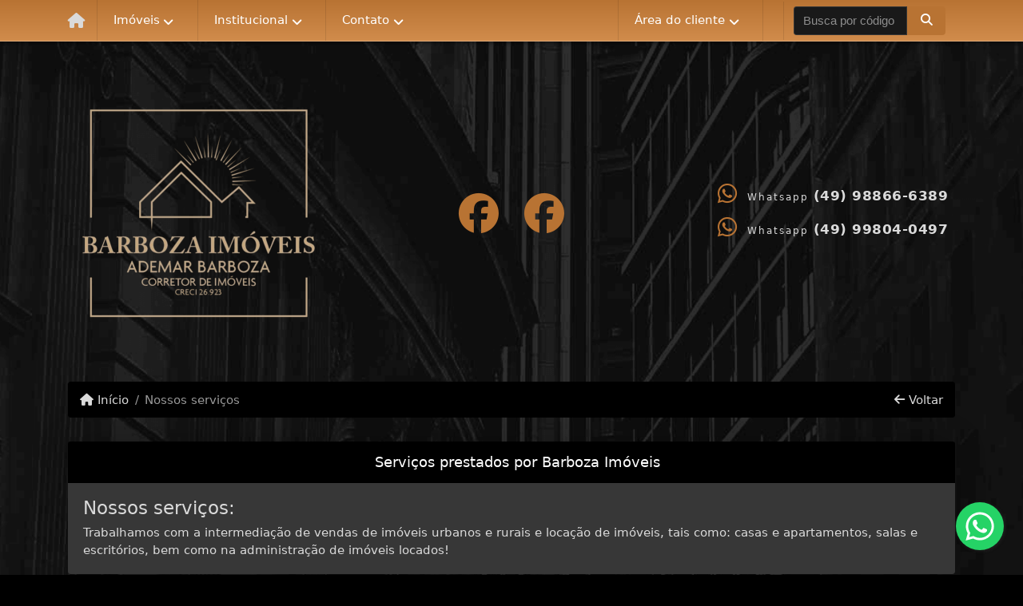

--- FILE ---
content_type: text/css
request_url: https://www.ademarbarbozaimoveis.com.br/css/servicos.css?2026013011
body_size: -118
content:
@import"general.min.css";@import"header.css";@import"footer.css";.c49mod-breadcrumb-basic .breadcrumb-return:before{display:none!important}

--- FILE ---
content_type: text/css
request_url: https://www.ademarbarbozaimoveis.com.br/css/custom.css?2026013011
body_size: 1004
content:
body.c49theme-dark{background-color:#000;background-image:url(https://www.ademarbarbozaimoveis.com.br/gallery/c49-city-alpha2.png);background-attachment:fixed;background-size:cover;background-position:center;}#c49main{padding-bottom:3rem;}#c49mod-5 .c49-property-card{box-shadow:0 5px 15px rgba(0,0,0,.1);}#c49mod-39 .c49mod-banner-basic .card-img,#c49mod-40 .c49mod-banner-basic .card-img{padding-top:65%;}#c49mod-5 .c49-property-card:hover{box-shadow:0 5px 10px rgba(0,0,0,.3);}.card .card-header,.c49mod-menu-basic .c49-title,.card-header > .c49-card-title > a{background-color:#000000;color:#FFF;}.card-header > .c49-card-title > a:hover{color:#fff;}.card-header .nav-tabs .nav-link:not(.active){color:#FFF;}.c49-card-title .fa{color:#ffffff;}.c49btn.c49btn-main{background-color:#b87333;border-color:#b87333;color:#FFF;}.c49btn.c49btn-main:hover,.c49btn.c49btn-main:focus,.c49btn.c49btn-main:active,.modal-content .modal-header,.c49btn.c49btn-main.active,.show>.c49btn.c49btn-main.dropdown-toggle{background-color:#d18c4c;border-color:#d18c4c;color:#FFF;}#c49header{padding-top:55px;}.c49row-logo-header{padding:3rem 0 1rem;}.c49config-card-main #c49main.card{margin-top:1rem;}.c49wrap-social{background-color:#e7ebee;padding:3.7rem 3rem 2.5rem;color:#fff;background-image:url(https://www.ademarbarbozaimoveis.com.br/gallery/c49-social-network4.jpg);background-position:center;font-weight:800;border:1px solid rgba(0,0,0,.125);border-radius:.25rem;}.c49row-property-lists,.c49row-searches{padding:3rem 0;}.c49row-logo-footer{background-color:#000;padding:3rem 0;}.c49row-copyright{background-color:#000;padding:5px 0;color:#FFF;border-top:1px solid #252525;}.c49row-copyright a{color:#FFF;}#c49row-3-2,#c49row-3-3{padding-top:3rem;}[class^='c49mod-contact-'] .btn > .c49-label{font-size:17px;letter-spacing:.5px;font-weight:700;}[class^='c49mod-contact-'] .c49-icon{color:#b87333;font-size:28px;}.c49mod-properties-statistics .table-hover tbody tr:hover .c49-statistic-info_value{color:#b87333;}.c49mod-properties-statistics .c49-statistic-data{background-color:#b87333;}.c49mod-properties-statistics tbody tr:hover .c49-statistic-data{box-shadow:0 0 50px 50px rgba(184, 115, 51,.5) inset;}#c49main > .card{border:0px;box-shadow:0 0 50px rgba(0,0,0,.3);background-color:rgba(255,255,255,.8);border-radius:8px;}.c49row-carousel-aside{background-color:rgba(184, 115, 51,.48);padding:4rem 0 2rem;color:#FFF;}.c49row-carousel-aside .c49-carousel-photo{border:10px solid #fff;box-shadow:10px 0 200px 10px #000;border-radius:0px;margin:8px;background-color:rgba(0,0,0,.5);}.c49row-carousel-aside .carousel-caption{color:#FFF;font-weight:600;}.c49row-carousel-aside .carousel-indicators li{background-color:rgba(0,0,0,.3);}.c49row-carousel-aside .c49-carousel-subtitle p{color:#fff;background-color:rgba(0,0,0,.3);padding:5px 10px;border-radius:.25rem;border-bottom:0px;}.c49row-carousel-aside .c49-property-type{text-transform:uppercase;letter-spacing:1px;font-size:.8rem;font-weight:800;}.c49row-carousel-aside .c49-carousel-title h3{color:#fff;font-style:italic;font-size:2.4rem;font-weight:800;}.c49row-carousel-aside .c49-property-price{color:#b87333;background-color:#fff;font-weight:800;}.c49row-carousel-aside .carousel-inner,.c49row-carousel-aside .carousel{border-radius:0px;}.c49row-carousel-aside .carousel-indicators .active{background-color:#fff;}#c49mod-62 .btn-group-vertical .btn,#c49mod-63 .btn-group-vertical .btn,#c49mod-64 .btn-group-vertical .btn{border-radius:0px;margin-top:5px!important;box-shadow:0 2px 5px rgba(0,0,0,.1);}#c49mod-62 .btn-group-vertical .c49-title,#c49mod-63 .btn-group-vertical .c49-title,#c49mod-64 .btn-group-vertical .c49-title{border-radius:0px;box-shadow:0 2px 5px rgba(0,0,0,.1);}#c49mod-62 .btn-group-vertical .show>.dropdown-menu,#c49mod-63 .btn-group-vertical .show>.dropdown-menu,#c49mod-64 .btn-group-vertical .show>.dropdown-menu{border-radius:0px;background-color:#b87333;border:0px;}.c49-smart-focused{z-index:2000!important;}.c49row-copyright .c49-contact-address .c49-icon{font-size:1.1rem;color:#FFF;}.emp-card .imocond{padding:20px 0px;text-align:center;font-size:1.3rem;text-transform:uppercase;color:#FFF;border-radius:5px;cursor:pointer;box-shadow:0px 0px 10px #0009;margin-bottom:-20px 0px 80px 0px!important;}.emp-card .imocond .fa-mouse-pointer{font-size:1.5rem;margin-left:20px;}.emp-card .c49-title{background-color:#000000;color:#FFF;border:0px;margin-bottom:1.5rem;}@media (max-width: 767px) {#c49mod-14,#c49mod-62,#c49mod-63,#c49mod-64,#c49mod-62,#c49wrap-18,#c49wrap-23,#c49wrap-1,#c49wrap-2,#c49wrap-48{display:none;}}.c49mod-otimization-index{background-color:#272727;box-shadow:0 0 15px 3px #00000021;}.c49mod-otimization-index h1{color:#b87333;text-shadow:none;}div#c49row-3-5{margin-top:30px;}

--- FILE ---
content_type: text/css
request_url: https://www.ademarbarbozaimoveis.com.br/css/general.min.css
body_size: 6059
content:
html{font-size:.95rem}body+object{display:none}body{background-color:#f1f1f1;color:#666}a,a:hover,a:active,a:focus{text-decoration:none}a,input{color:#666}a:hover,a:active,a:focus{color:#4d4d4d}a.a-whatsapp{color:inherit}a.a-whatsapp:hover{color:inherit}img{max-width:100%}.btn{white-space:normal;cursor:pointer}button:active,button:hover,button:focus,.btn:active,.btn:hover,.btn:focus{box-shadow:none;outline:0}.btn.disabled,.btn:disabled{opacity:.3}.hidden{display:none}.dropdown-item:active{color:#000}.table-striped tbody tr:nth-of-type(odd){background-color:rgba(0,0,0,.03)}.table-hover tbody tr:hover{background-color:rgba(0,0,0,.05)}#c49main{padding-top:2rem;padding-bottom:1rem}#c49row-copyright{background-color:#353535;color:#fff;margin-top:30px;padding:5px 0}#sitemap,#minilogo{width:26px;height:26px;opacity:.5}#sitemap:hover,#minilogo:hover{opacity:1}.btn-group .btn-block+.btn-block{margin-top:0}.btn-group-justified{display:table;width:100%;table-layout:fixed;border-collapse:inherit}.btn-group-justified>.btn,.btn-group-justified>.btn-group{float:none;display:table-cell;width:1%}.btn-group-justified>.btn>.btn,.btn-group-justified>.btn-group>.btn{width:100%}.btn-group-justified>.btn>.dropdown-menu,.btn-group-justified>.btn-group>.dropdown-menu{left:auto}.btn-group.btn-group-check button:not(.active):focus,.btn-group.btn-group-radio button:not(.active):focus{background-color:initial;border-color:initial}.btn-link,.btn-link:hover{color:#666}.custom-control-input:checked~.custom-control-indicator{background-color:#b87333;box-shadow:0 0 0 1px #b87333,0 0 0 4px #ddd}[class*=" flag-"],[class^=flag-]{display:inline-block;float:left;margin-right:5px;padding:0;width:32px;height:24px;background-image:url(../img/flags01.png);background-repeat:no-repeat}.flag-bra1{background-position:0 0}.flag-eua1{background-position:-32px 0}.flag-esp1{background-position:-64px 0}.flag-prt1{background-position:-96px 0}.flag-fra1{background-position:-128px 0}.flag-ita1{background-position:-160px 0}.flag-jpn1{background-position:-192px 0}.flag-deu1{background-position:-224px 0}.flag-rus1{background-position:-256px 0}.flag-pol1{background-position:-320px 0}.flag-col1{background-position:-288px 0}.flag-mex1{background-position:-320px 0}.flag-arg1{background-position:-352px 0}.flag-bol1{background-position:-384px 0}.flag-chl1{background-position:-416px 0}.flag-ecu1{background-position:-448px 0}.flag-par1{background-position:-480px 0}.flag-per1{background-position:-512px 0}.flag-ven1{background-position:-544px 0}.flag-uru1{background-position:-576px 0}.flag-pan1{background-position:-608px 0}.flag-nor1{background-position:-640px 0}.flag-sue1{background-position:-672px 0}.flag-din1{background-position:-704px 0}.flag-ing1{background-position:-736px 0}.flag-rep1{background-position:-768px 0}.flag-cat1{background-position:-800px 0}.flag-cri1{background-position:-832px 0}.flag-hnd1{background-position:-928px 0}.flag-gtm1{background-position:-1024px 0}.flag-hol1{background-position:-1090px 0}.flag-chi1{background-position:-1122px 0}.flag-aus1{background-position:-1154px 0}.flag-ar1{background-position:-1188px 0}[id^=c49wrap-] .nav-pills:not(.card-header-pills){margin-bottom:1rem}.nav-tabs+.tab-content{border:1px solid #ddd;border-top:0;padding:1.25rem;background-color:#fff;border-bottom-left-radius:.25rem;border-bottom-right-radius:.25rem}.card-img-top,.card.card-banner{overflow:hidden}.btn-group-vertical .open>.dropdown-menu{display:block;position:relative;width:100%;float:inherit;margin:-1px 0 2px;border-radius:0}.dropdown-item-sub::after{transform:rotate(-90deg);position:absolute;right:14px;top:19px}.dropdown-submenu{top:-.7rem;left:100%}ul.dropdown{padding:0;list-style-type:none;cursor:pointer}.dropdown-range button{display:none}.dropdown-range a{cursor:pointer}.btn-group-vertical .btn{text-align:left}.carousel-indicators li{height:8px;background-color:rgba(255,255,255,.3);border-radius:4px}.carousel-control.left,.carousel-control.right{background-image:none;background-color:transparent}.input-group-double.addon-left>.input-group-addon+div,.input-group-double.addon-right>div{width:100%}.input-group-double .form-control{width:100%!important}#modal-cadastre .input-group-double .form-control{width:0!important}.input-group-double .input-first{border-bottom-color:rgba(0,0,0,.075)}.input-group-double .input-last{border-top-color:rgba(0,0,0,.075);margin-top:-1px}.input-group-double.addon-left .input-first{border-top-right-radius:.25rem!important;border-top-left-radius:0!important;border-bottom-left-radius:0!important}.input-group-double.addon-left .input-last{border-top-left-radius:0!important;border-bottom-left-radius:0!important;border-top-right-radius:0!important;border-bottom-right-radius:.25rem}.addon-right .input-group-addon{border-left:0}.input-group-double.addon-right .input-first{border-bottom-left-radius:0}.input-group-double.addon-right .input-last{border-radius:0;border-bottom-left-radius:.25rem!important}.btn-group-sm>.btn{padding:.5rem .65rem}label{display:block}.carousel-control .icon-prev::before{content:"\f053";font-family:"Font Awesome 5 Free"}.carousel-control .icon-next::before{content:"\f054";font-family:"Font Awesome 5 Free"}.input-group .input-group-addon{background-color:transparent}textarea:focus,input:focus,.uneditable-input:focus{border-color:#b87333!important;box-shadow:none;outline:0 none}.container.fix-width .row{margin-left:0;margin-right:0}.g-recaptcha{background-color:rgba(0,0,0,.05);padding:6px 6px 0;margin-bottom:20px;border-radius:4px;text-align:center}.g-recaptcha div{display:inline-block}.card-header h1,.card-header h2,.card-header h3,.card-header h4,.card-header h5,.card-header h6{margin-bottom:.1rem}.card.panel a{text-decoration:none}.card.panel .list-group-item{border-left:0;border-right:0}.img-partner{max-width:100%;height:auto;display:inline-block}.card-block-border+.card-block-border{border-top:1px solid rgba(0,0,0,.125)}.btn-group-vertical .dropdown-toggle::after{float:right;margin-top:8px}.c49row-flying *{width:initial}.c49row-flying .flying{position:fixed}.c49row-flying .flying.flying-top{top:0}.c49row-flying .flying.flying-right{right:0}.c49row-flying .flying.flying-bottom{bottom:0}.c49row-flying .flying.flying-left{left:0}#modal-cadastre .select-group-addon{padding:0}#modal-cadastre .select-group-addon select{min-width:100px;border:0}#modal-cadastre .select-group-addon select.form-control:not([size]):not([multiple]){height:calc(2.5rem - 4px)}#modal-cadastre .input-group-tabs li.nav-item{list-style-type:none;float:left}#modal-cadastre .input-group-tabs ul{padding:0;margin:0}.input-group-tabs .input-group-addon.nav-link{width:100%;border-radius:0;border-right:none;background:#f1f1f1;border-top-left-radius:5px;border-bottom-left-radius:5px}#modal-cadastre .input-group-tabs a.input-group-addon.nav-link.active{display:none}#modal-cadastre .input-group-tabs .input-group .tab-content{float:left}#modal-cadastre .input-group-tabs .form-control{border-top-left-radius:0;border-bottom-left-radius:0;width:100%}.c49-color-yellow{color:#ebeb00!important}.breadcrumb-item.float-right::before{display:none}.breadcrumb-item.active,.breadcrumb-item+.breadcrumb-item::before{color:#999}#by49{font-size:28px;opacity:.5}#by49:hover{opacity:1}.dropdown-item:focus,.dropdown-item:hover{background-color:rgba(0,0,0,.07)}.btn-no-link,.btn-no-link:hover,.btn-no-link:active{color:inherit;cursor:default;background-color:transparent}[id^=c49mod-]>*,[id^=c49wrap-]:not(.tab-pane){margin-bottom:2rem;width:100%}[id^=c49wrap-] [id^=c49mod-]>*{margin-bottom:0}[id^=c49wrap-] [id^=c49mod-]+[id^=c49mod-]{margin-top:2rem}[id^=c49wrap-] .tab-pane [id^=c49mod-]>*{margin-top:0}[id^=c49wrap-] .tab-pane [id^=c49mod-]+[id^=c49mod-]{margin-top:2rem}.carousel-item .row,[id^=c49mod-]{flex-grow:1}[id^=c49wrap-] .tab-content{border-top-right-radius:0!important;border-top-left-radius:0!important}[id^=c49wrap-]>.row>[class^=col-]{margin-bottom:2rem}.card-block.p-0>[id^=c49mod-]:last-child,.card-block.p-0>[id^=c49mod-]>[class^=c49mod-]:last-child,].card-block.p-0 .c49mod-map-basic>div{margin-bottom:0}.c49mod-menu-vertical-basic .btn-block+.btn-block{margin-top:2rem}.nav-pills .nav-item+.nav-item{margin-left:10px}.card-header .btn{padding:.3rem .7rem}.delay05{animation-delay:.5s}.delay10{animation-delay:1s}.delay15{animation-delay:1.5s}.delay20{animation-delay:2s}.delay25{animation-delay:2.5s}.delay30{animation-delay:3s}.delay35{animation-delay:3.5s}.delay40{animation-delay:4s}.delay45{animation-delay:4.5s}.delay50{animation-delay:5s}.card-header+.list-group>.list-group-item:first-child{margin-top:-1px}.form-control::-webkit-input-placeholder{color:#afafaf}.form-control::-moz-placeholder{color:#afafaf}.form-control:-ms-input-placeholder{color:#afafaf}.form-control:-moz-placeholder{color:#afafaf}.c49mod-menu-vertical-basic .c49-title{border:1px solid #ccc}.close{color:#ccc;text-shadow:none;opacity:.7}.close:focus,.close:hover{color:inherit;opacity:1}.dropdown-divider{background-color:#ccc;opacity:.4}.c49-property-mini .c49-mini-photo{background-color:rgba(0,0,0,.1)}.c49-property-mini .c49-mini-body{background-color:#f1f1f1}#modal-cadastre .input-group-tabs .tab-content{width:100%}.modal-footer.justify-content-end>:not(:last-child):first-child{margin-right:auto}.tab-pane>.container>.row>.mt-4:first-child{margin-top:0!important}#progressbar{margin-bottom:20px}.progress{margin-bottom:8px}.navbar{background-color:#292b2c}.c49mod-client-area-header .c49-card-title{line-height:30px}.nav-tabs .nav-link{background-color:rgba(0,0,0,.05)}.nav-tabs .nav-link:not(.active):focus,.nav-tabs .nav-link:not(.active):hover{border-color:transparent;background-color:rgba(0,0,0,.1)}.nav-tabs.loading{height:0;overflow:hidden}.nav-tabs .nav-item a{white-space:nowrap}.nav-tabs.tab-navegation .nav-item{display:none}.nav-tabs.tab-navegation .nav-item a:not(.active) span{display:none}.nav-tabs.tab-navegation .nav-item.next,.nav-tabs.tab-navegation .nav-item.prev,.nav-tabs.tab-navegation .nav-item.current{display:inherit}.nav-tabs.tab-navegation .nav-item.next,.nav-tabs.tab-navegation .nav-item.prev{flex-grow:1}.nav-tabs.tab-navegation .nav-item.current{flex-grow:4}.nav-tabs.tab-navegation .nav-item a{width:100%;text-align:center;white-space:inherit}.nav-tabs.tab-navegation .nav-item.next a:not(.active)::after{content:'\f054';font-family:"Font Awesome 5 Free";font-weight:600}.nav-tabs.tab-navegation .nav-item.prev a:not(.active)::after{content:'\f053';font-family:"Font Awesome 5 Free";font-weight:600}.nav-pills.loading{height:0;overflow:hidden}.nav-pills .nav-item a{white-space:nowrap}.nav-pills .nav-item a:not(.active):hover{background-color:rgba(0,0,0,.1)}.nav-pills.tab-navegation .nav-item{display:none}.nav-pills.tab-navegation .nav-item a:not(.active) span{display:none}.nav-pills.tab-navegation .nav-item.next,.nav-pills.tab-navegation .nav-item.prev,.nav-pills.tab-navegation .nav-item.current{display:inherit}.nav-pills.tab-navegation .nav-item.next,.nav-pills.tab-navegation .nav-item.prev{flex-grow:1}.nav-pills.tab-navegation .nav-item.current{flex-grow:4}.nav-pills.tab-navegation .nav-item a{width:100%;text-align:center;white-space:inherit}.nav-pills.tab-navegation .nav-item.next a:not(.active)::after{content:'\f054';font-family:"Font Awesome 5 Free"}.nav-pills.tab-navegation .nav-item.prev a:not(.active)::after{content:'\f053';font-family:"Font Awesome 5 Free"}.nav-item+.nav-item{margin-left:5px}.navbar-toggler{line-height:1.4}.navbar-toggler-right{right:0}.dropdown-menu.c49-only-icon{padding:.5rem .5rem;min-width:inherit}.dropdown-menu.c49-only-icon .dropdown-item{display:inline-block;width:inherit;padding:3px .25rem}.card-block>[class^=c49mod-]:last-child{margin-bottom:0}.container-fluid.container-full,.container-fluid.container-full>.row>[class^=col-]{padding-left:0;padding-right:0}.container-fluid.container-full>.row{margin-right:0;margin-left:0}.table.table-invisible th{border-top-color:transparent}.table.table-invisible td{border-color:transparent}.c49-survey-question{font-weight:700;font-style:italic}#at20mc{display:none}[data-favorito="0"] .fa{opacity:.3}[data-favorito="0"]:hover .fa{opacity:.8}[data-favorito="1"] .fa{opacity:1}.c49wrap-collapse .card{overflow:hidden}.c49wrap-collapse .card+.card{margin-top:.25rem}.c49wrap-collapse .card-header{padding:0}.c49wrap-collapse .card-header>.c49-card-title>a{padding:.75rem 1.25rem;display:block}.form-control:focus{border-color:#999}.c49mod-properties_hover-infos .c49-property-card .carousel-control-prev,.c49mod-properties_hover-infos .c49-property-card .carousel-control-next{display:none}.nav-pills .nav-link{font-weight:600}.nav-pills .nav-link.active{background-color:#b87333;color:#FFF}.c49wrap-card-tab .nav-pills .nav-link{color:#FFF}.c49wrap-card-tab .nav-pills .nav-link.active{background-color:#FFF;color:#b87333}.c49-mod-mb-0 [id^=c49mod-]>*{margin-bottom:0!important}.c49-no-scroll::-webkit-scrollbar{display:none!important}.text-left:not(.nav) .dropdown-menu:not(.dropdown-submenu),.justify-content-start:not(.nav) .dropdown-menu:not(.dropdown-submenu){left:0;right:auto;transform:translate(0,0)}.text-right:not(.nav) .dropdown-menu:not(.dropdown-submenu),.justify-content-end:not(.nav) .dropdown-menu:not(.dropdown-submenu){left:auto;right:0;transform:translate(0,0)}.carousel-item img{width:100%}.btn-secondary.active:hover{background-color:#d6d6d6}.c49mod-contact-dropdown .c49-phone{white-space:nowrap}.translated-ltr body{top:initial!important}.goog-te-banner-frame.skiptranslate{display:none!important;visibility:hidden!important}.rec-senha{text-align:center;padding:10px 0;font-size:13px}.modal-content .modal-body a.clicksenha{color:"$primary";font-weight:bold}.modal-content .modal-header,.print-modal div.imprimir{background-color:#b87333;border-color:#d18c4c;color:#FFF}.print-modal .modal-body{background-color:#fff}.o-h,.wrap-card-o-h .card{overflow:hidden}.m-0{margin:0!important}.m-5{margin:5px!important}.m-10{margin:10px!important}.m-15{margin:15px!important}.m-20{margin:20px!important}.m-b-0{margin-bottom:0!important}.m-b-5{margin-bottom:5px!important}.m-b-10{margin-bottom:10px!important}.m-b-15{margin-bottom:15px!important}.m-b-20{margin-bottom:20px!important}.m-t-0{margin-top:0!important}.m-t-5{margin-top:5px!important}.m-t-10{margin-top:10px!important}.m-t-15{margin-top:15px!important}.m-t-20{margin-top:20px!important}.m-l-0{margin-left:0!important}.m-l-5{margin-left:5px!important}.m-l-10{margin-left:10px!important}.m-l-15{margin-left:15px!important}.m-l-20{margin-left:20px!important}.m-r-0{margin-right:0!important}.m-r-5{margin-right:5px!important}.m-r-10{margin-right:10px!important}.m-r-15{margin-right:15px!important}.m-r-20{margin-right:20px!important}.p-0{padding:0!important}.p-5{padding:5px!important}.p-10{padding:10px!important}.p-15{padding:15px!important}.p-20{padding:20px!important}.p-b-0{padding-bottom:0!important}.p-b-5{padding-bottom:5px!important}.p-b-10{padding-bottom:10px!important}.p-b-15{padding-bottom:15px!important}.p-b-20{padding-bottom:20px!important}.p-t-0{padding-top:0!important}.p-t-5{padding-top:5px!important}.p-t-10{padding-top:10px!important}.p-t-15{padding-top:15px!important}.p-t-20{padding-top:20px!important}.p-l-0{padding-left:0!important}.p-l-5{padding-left:5px!important}.p-l-10{padding-left:10px!important}.p-l-15{padding-left:15px!important}.p-l-20{padding-left:20px!important}.p-r-0{padding-right:0!important}.p-r-5{padding-right:5px!important}.p-r-10{padding-right:10px!important}.p-r-15{padding-right:15px!important}.p-r-20{padding-right:20px!important}.p-v-0{padding-top:0!important;padding-bottom:0!important}.p-v-5{padding-top:5px!important;padding-bottom:5px!important}.p-v-10{padding-top:10px!important;padding-bottom:10px!important}.p-v-15{padding-top:15px!important;padding-bottom:15px!important}.p-v-20{padding-top:20px!important;padding-bottom:20px!important}.p-h-0{padding-left:0!important;padding-right:0!important}.p-h-5{padding-left:5px!important;padding-right:5px!important}.p-h-10{padding-left:10px!important;padding-right:10px!important}.p-h-15{padding-left:15px!important;padding-right:15px!important}.p-h-20{padding-left:20px!important;padding-right:20px!important}.w-100p{width:100%!important}#c49mod-pop-up .c49-popup-logo img{max-width:300px;max-height:200px}#c49mod-pop-up .modal-body{min-height:300px;padding:25px}#c49mod-pop-up .c49-popup{display:flex;justify-content:space-around;flex-direction:column}#c49mod-pop-up .c49-popup-message{min-height:120px;display:flex;align-items:center;justify-content:center}#c49mod-pop-up .modal-content{background-size:cover;box-shadow:0 0 100px rgba(0,0,0,.6)}#c49mod-pop-up .modal-dialog.banner-image{max-width:80%;}#c49mod-pop-up .modal-dialog[class*=banner-] .close{background-color:white;color:#bbb;width:30px;height:30px;display:flex;justify-content:center;align-items:center;border-radius:500px;font-size:26px;padding-left:1px;margin-top:-6px;margin-right:-6px;position:absolute;right:-2px;top:-2px;opacity:1;box-shadow:0 3px 8px #000}#c49mod-pop-up .modal-dialog[class*=banner-] .close:hover{color:#000}#c49mod-pop-up .banner-image-box{position:relative}#c49mod-pop-up a:hover,#c49mod-pop-up a:active,#c49mod-pop-up a:focus{outline:0}.offcanvas{color:#fff;height:100vh;width:100vw!important;position:fixed;top:0;left:0;z-index:100;transform:translateX(200%);display:flex;justify-content:flex-end;padding:0!important;margin:0!important;-webkit-transition:all 1s ease;-moz-transition:all 1s ease;-ms-transition:all 1s ease;-o-transition:all 1s ease;transition:all 1s ease}.offcanvas.is-active{transform:translateX(0)}.offcanvas .row{background-color:#000;height:100%;width:500px;max-width:80%;margin:0;padding:40px;overflow:auto;-webkit-overflow-scrolling:touch;box-shadow:0 0 160px #000}button.btn-canvas{font-size:30px;border-radius:200px;width:50px;min-width:50px;max-width:50px;height:50px;min-height:50px;max-height:50px;display:flex;justify-content:center;align-items:center;border:0;background:white;z-index:90;opacity:.7;cursor:pointer}button.btn-canvas:hover,button.btn-canvas:focus,button.btn-canvas:active{opacity:1}button.btn-canvas.btn-canvas-close{position:fixed;right:40px;top:20px}.property-sidebar{margin-top:-186px}.card{border:0;box-shadow:0 0 40px rgba(0,0,0,.2)}.card-header{text-align:center}.card-header i{position:absolute;left:15px;color:#FFF;opacity:.4;font-size:25px;margin-right:5px}.card-header{padding:1rem 1.25rem}.card .card-header,.c49mod-menu-basic .c49-title,.card-header>.c49-card-title>a,.nav.c49-nav-pills .nav-item.active .nav-link{background-color:#000;color:#FFF}.card .c49-card-title{font-size:1.2rem;margin:0 0 0 15px}.c49wrap-card .card-header>.c49-card-title>a{color:#b87333}.nav.c49-nav-pills .nav-item .nav-link{border-radius:6px;position:relative}.nav.c49-nav-pills .nav-item .nav-link:not(.active):hover{background-color:rgba(0,0,0,.1)}.nav.c49-nav-pills{border-radius:15px;background-color:rgba(0,0,0,.05);padding:10px}.nav.c49-nav-pills .nav-link:before{content:"";margin-top:-20px;opacity:0}.nav.c49-nav-pills .nav-link.active:before{content:"";position:absolute;border-left:8px solid transparent;border-right:8px solid transparent;border-top:8px solid #b87333;margin-left:-8px;top:100%;left:50%;margin-top:0;z-index:-1;opacity:1}.ease{-webkit-transition:all .5s ease;-moz-transition:all .5s ease;-ms-transition:all .5s ease;-o-transition:all .5s ease;transition:all .5s ease}.nav.c49-nav-pills .nav-link.active:before{-webkit-transition:all .5s ease-in-out;-moz-transition:all .5s ease-in-out;-ms-transition:all .5s ease-in-out;-o-transition:all .5s ease-in-out;transition:all .5s ease-in-out}.c49btn.c49btn-main{box-shadow:0 0 0 4px rgba(0,0,0,.1)}.input-group .c49btn.c49btn-main{box-shadow:none}.search-inline .form-group .input-group-double>div input{border-radius:0!important}.search-inline .form-group,.search-inline .form-group .input-group-double>div{width:100%}.search-inline .form-group .input-group-double>div,.search-inline .form-group .input-group-double .dropdown-range{display:flex}.btn-multiselect .multiselect,.form-control,.input-group .input-group-addon{background-color:#fff;border-color:#d0d0d0;color:#666}.search-inline .form-group .input-group-double>div input.input-first{border-bottom-color:#d0d0d0}.search-inline .form-group .input-group-double>div input.input-last{border-top-color:#d0d0d0;border-left:none;margin-top:0;border-top-right-radius:.25rem!important;border-bottom-right-radius:.25rem!important}.btn-multiselect .multiselect:hover,.btn-multiselect .multiselect:focus,.btn-multiselect .multiselect:active,.btn-multiselect.show>.dropdown-toggle{background-color:#FFF}.dropdown-toggle::after{border-top:.4em solid #ddd;border-right:.3em solid transparent;border-left:.3em solid transparent}.btn-multiselect .dropdown-toggle::after{right:10px;top:45%}.no-multiple+.btn-multiselect .custom-checkbox .custom-control-input:indeterminate~.custom-control-indicator{background-color:#ddd;background-image:none;border-radius:50px;box-shadow:0 0 0 1px #f1f1f1,0 0 0 2px #ddd}.no-multiple+.btn-multiselect .custom-checkbox .custom-control-input:checked~.custom-control-indicator{border-radius:50px}.btn-group.btn-multiselect.show .btn{border-bottom-left-radius:0!important;border-bottom-right-radius:0!important;border-bottom-color:#fff;border-bottom:#dadada dashed 1px}.btn-multiselect .multiselect-container{margin:0;border-top:0;border-top-right-radius:0;border-top-left-radius:0;width:100%;border-color:#d0d0d0;box-shadow:0 0 50px #fff inset}.btn-multiselect .multiselect-container li{padding:4px 18px 4px 10px}.btn-multiselect .multiselect-container li:last-child{padding-bottom:12px}.multiselect-item.multiselect-group{background-color:rgba(0,0,0,.05)}.multiselect-item.multiselect-group .custom-control-indicator{background-color:#fff}.btn-multiselect li.multiselect-group a .custom-control-indicator{display:none}.multiselect-container>li.multiselect-group label{padding:4px 20px 3px 2px;text-transform:uppercase;letter-spacing:1px;font-weight:400;font-size:.8rem;width:100%;height:100%}.multiselect-container>li.multiselect-group label>input{width:100%;height:100%}.multiselect-container>li>a>label.radio,.multiselect-container>li>a>label.checkbox,.multiselect-container>li>a>label>input[type=checkbox]{width:100%;height:100%}.btn-multiselect .multiselect-container::-webkit-scrollbar-track{border-bottom-right-radius:20px}.btn-multiselect .multiselect-container::-webkit-scrollbar{width:12px;border-bottom-right-radius:20px;border-top-left-radius:20px;border-top-right-radius:20px;box-shadow:-1px -1px 0 1px #fff}.btn-multiselect .multiselect-container::-webkit-scrollbar-thumb{background-color:#b87333;border-radius:20px;border:0;box-shadow:inset 0 0 6px rgba(0,0,0,.3)}.btn-multiselect .multiselect-container::-webkit-scrollbar-track-piece{display:none}.custom-checkbox .custom-control-indicator{border-radius:1px}.btn-multiselect .multiselect-container .multiselect-filter{padding:4px 14px 0 4px}.multiselect-container.dropdown-menu{min-width:inherit}.btn-secondary.active,.btn-secondary:active,.show>.btn-secondary.dropdown-toggle{color:#FFF!important;background-color:#b87333}.btn-secondary.active:hover{background-color:#d18c4c}#c49mod-pop-up .banner-image-box img{max-height:85vh}.offcanvas .c49mod-menu-basic .c49-title{background:transparent;text-align:left;font-size:2rem;padding-left:0;font-weight:600;color:#fff}.offcanvas .c49mod-menu-basic .btn{background-color:transparent;border:0;font-weight:600;color:#fff;padding:5px 10px}.offcanvas .c49mod-menu-basic .btn:hover{padding-left:20px!important;border-left:4px solid!important;background-color:rgba(0,0,0,.05)!important}fieldset{width:100%}.c49wrap-thankyou .c49wrap-card .card-block{text-align:center;padding:80px 20px}#c49page-imovel #c49mod-31 a{text-decoration:underline;font-weight:600}#modal-client-area .modal-footer,#modal-client-area .modal-body{background-color:#eceeef}.c49mod-client-area-header .card-header{display:flex;justify-content:space-between}.c49mod-client-area-header .card-header .c49-card-title{margin-right:auto;padding-left:12px}.c49-client-area-nav .btn{border-radius:4px}.c49mod-property-infos-basic .property-description p{margin-bottom:0!important}#loginFace,#registerFace{display:none}.height-zero{height:0!important}.no-radius .btn-multiselect .multiselect,.no-radius .form-control,.no-radius .input-group-addon,.no-radius .btn{border-radius:2px!important}.btn-multiselect .caret{width:10px;height:10px;display:block;position:absolute;right:15px;top:50%;margin-top:-6px;border-right:2px solid #ccc;border-bottom:2px solid #CCC;rotate:45deg;transition:all .2s ease-out}.btn-multiselect.show .caret{rotate:-135deg;margin-top:-2px}@keyframes animatedBackground{from{background-position:0 0}to{background-position:100% 0}}#c49mod-map-basic-modal .modal-header{display:none}#c49mod-map-basic>div{margin-bottom:0}.modal-header button.close{padding:5px 10px;position:relative;color:#FFF}.modal-header button.close:hover{color:#FFF}.fa-twitter{font-family:sans-serif}.fa-twitter::before{content:"𝕏"}.navbar-effect1.navbar-nav .nav-link{transition:.3s ease;text-decoration:none;border-top:4px solid transparent;border-bottom:4px solid transparent;padding:20px 0!important;margin:0 5px}.navbar-effect1.navbar-nav .nav-link:hover,.navbar-effect1.navbar-nav .nav-link:active,.navbar-effect1.navbar-nav .nav-link:focus{border-top:4px solid #b87333;border-bottom:4px solid #b87333;padding:6px 0!important}.dropdown-hover .dropdown:hover>.dropdown-menu{display:block}.property-description .ql-video{display:block;max-width:100%}.property-description .ql-video.ql-align-center{margin:0 auto}.property-description .ql-video.ql-align-right{margin:0 0 0 auto}.property-description .ql-bg-black{background-color:#000}.property-description .ql-bg-red{background-color:#e60000}.property-description .ql-bg-orange{background-color:#f90}.property-description .ql-bg-yellow{background-color:#ff0}.property-description .ql-bg-green{background-color:#008a00}.property-description .ql-bg-blue{background-color:#06c}.property-description .ql-bg-purple{background-color:#93f}.property-description .ql-color-white{color:#fff}.property-description .ql-color-red{color:#e60000}.property-description .ql-color-orange{color:#f90}.property-description .ql-color-yellow{color:#ff0}.property-description .ql-color-green{color:#008a00}.property-description .ql-color-blue{color:#06c}.property-description .ql-color-purple{color:#93f}.property-description .ql-font-serif{font-family:Georgia,Times New Roman,serif}.property-description .ql-font-monospace{font-family:Monaco,Courier New,monospace}.property-description .ql-size-small{font-size:.75em}.property-description .ql-size-large{font-size:1.5em}.property-description .ql-size-huge{font-size:2.5em}.property-description .ql-direction-rtl{direction:rtl;text-align:inherit}.property-description .ql-align-center{text-align:center}.property-description .ql-align-justify{text-align:justify}.property-description .ql-align-right{text-align:right}.cursor-pointer{cursor:pointer}@media (max-width:575px){.container{width:100%}}@media (min-width:576px){.text-sm-left .dropdown-menu:not(.dropdown-submenu),.justify-content-sm-start .dropdown-menu:not(.dropdown-submenu){left:0;right:auto;transform:translate(0,0)}.text-sm-right:not(.nav) .dropdown-menu:not(.dropdown-submenu),.justify-content-sm-end:not(.nav) .dropdown-menu:not(.dropdown-submenu){left:auto;right:0;transform:translate(0,0)}.modal-xl{max-width:900px}}@media (max-width:767px){.center-md-down{text-align:center}.navbar-toggleable-sm .navbar-nav .nav-item{float:none;margin-left:0}.navbar-toggleable-sm .dropdown-menu,.navbar-toggleable-sm .pull-sm-right{float:none!important;position:relative}.navbar-toggleable-sm .dropdown-menu-right{right:inherit;left:inherit}.navbar-toggleable-sm .nav.navbar-nav.d-flex{display:initial!important}}@media (min-width:768px){.c49-mod-md-mb-0 [id^=c49mod-]>*{margin-bottom:0!important}.center-md-up{text-align:center}.c49-client-area-nav .c49btn .fa{display:block;font-size:30px;margin-bottom:10px}.c49mod-properties_hover-infos .c49-property-numbers{min-height:54px}.c49-mod-mb-md-0 [id^=c49mod-]>*{margin-bottom:0!important}.text-md-left:not(.nav) .dropdown-menu:not(.dropdown-submenu),.justify-content-md-start:not(.nav) .dropdown-menu:not(.dropdown-submenu){left:0;right:auto;transform:translate(0,0)}.text-md-right:not(.nav) .dropdown-menu:not(.dropdown-submenu),.justify-content-md-end:not(.nav) .dropdown-menu:not(.dropdown-submenu){left:auto;right:0;transform:translate(0,0)}.modal-xl{padding:0 20px}}@media (max-width:991px){.navbar-toggleable-md .nav.navbar-nav.d-flex{display:initial!important}}@media (min-width:992px){.c49-mod-lg-mb-0 [id^=c49mod-]>*{margin-bottom:0!important}.c49-pad90 .container{padding-left:90px!important;padding-right:90px!important}.c49-mod-mb-lg-0 [id^=c49mod-]>*{margin-bottom:0!important}.text-lg-left:not(.nav) .dropdown-menu:not(.dropdown-submenu),.justify-content-lg-start:not(.nav) .dropdown-menu:not(.dropdown-submenu){left:0;right:auto;transform:translate(0,0)}.text-lg-right:not(.nav) .dropdown-menu:not(.dropdown-submenu),.justify-content-lg-end:not(.nav) .dropdown-menu:not(.dropdown-submenu){left:auto;right:0;transform:translate(0,0)}.modal-xl{max-width:1200px;padding:0 30px}}@media (max-width:1199px){.navbar-toggleable-lg .nav.navbar-nav.d-flex{display:initial!important}}@media (min-width:1200px){.c49-mod-xl-mb-0 [id^=c49mod-]>*{margin-bottom:0!important}.container{}.c49-mod-mb-xl-0 [id^=c49mod-]>*{margin-bottom:0!important}.text-xl-left:not(.nav) .dropdown-menu:not(.dropdown-submenu),.justify-content-xl-start:not(.nav) .dropdown-menu:not(.dropdown-submenu){left:0;right:auto;transform:translate(0,0)}.text-xl-right:not(.nav) .dropdown-menu:not(.dropdown-submenu),.justify-content-xl-end:not(.nav) .dropdown-menu:not(.dropdown-submenu){left:auto;right:0;transform:translate(0,0)}}@media (min-width:1600px){.c49-mod-mb-xxl-0 [id^=c49mod-]>*{margin-bottom:0!important}.container{width:1540px;max-width:100%}.col-xxl-12{-webkit-box-flex:0;-webkit-flex:0 0 100%;-ms-flex:0 0 100%;flex:0 0 100%;max-width:100%}.col-xxl-11{-webkit-box-flex:0;-webkit-flex:0 0 91.666667%;-ms-flex:0 0 91.666667%;flex:0 0 91.666667%;max-width:91.666667%}.col-xxl-10{-webkit-box-flex:0;-webkit-flex:0 0 83.333333%;-ms-flex:0 0 83.333333%;flex:0 0 83.333333%;max-width:83.333333%}.col-xxl-9{-webkit-box-flex:0;-webkit-flex:0 0 75%;-ms-flex:0 0 75%;flex:0 0 75%;max-width:75%}.col-xxl-8{-webkit-box-flex:0;-webkit-flex:0 0 66.666667%;-ms-flex:0 0 66.666667%;flex:0 0 66.666667%;max-width:66.666667%}.col-xxl-7{-webkit-box-flex:0;-webkit-flex:0 0 58.333333%;-ms-flex:0 0 58.333333%;flex:0 0 58.333333%;max-width:58.333333%}.col-xxl-6{-webkit-box-flex:0;-webkit-flex:0 0 50%;-ms-flex:0 0 50%;flex:0 0 50%;max-width:50%}.col-xxl-5{-webkit-box-flex:0;-webkit-flex:0 0 41.666667%;-ms-flex:0 0 41.666667%;flex:0 0 41.666667%;max-width:41.666667%}.col-xxl-4{-webkit-box-flex:0;-webkit-flex:0 0 33.333333%;-ms-flex:0 0 33.333333%;flex:0 0 33.333333%;max-width:33.333333%}.col-xxl-3{-webkit-box-flex:0;-webkit-flex:0 0 25%;-ms-flex:0 0 25%;flex:0 0 25%;max-width:25%}.col-xxl-2{-webkit-box-flex:0;-webkit-flex:0 0 16.666667%;-ms-flex:0 0 16.666667%;flex:0 0 16.666667%;max-width:16.666667%}.col-xxl-1{-webkit-box-flex:0;-webkit-flex:0 0 8.333333%;-ms-flex:0 0 8.333333%;flex:0 0 8.333333%;max-width:8.333333%}}.page-title{background:#000;padding:40px 20px 35px 20px;margin-bottom:20px;border-radius:5px;text-align:center}.page-title h1{font-size:28px;text-shadow:2px 2px #66666659;color:#b87333}.page-title h2{font-size:22px;color:#666;font-style:italic}

--- FILE ---
content_type: text/css
request_url: https://www.ademarbarbozaimoveis.com.br/css/header.css
body_size: 2446
content:
[class^=c49mod-menu-horizontal-] .dropdown-toggle::after{content:"\f107";font-family:"Font Awesome 5 Free";border:0;vertical-align:text-top;margin-right:10px;display:inline;font-weight:800}.nav.navbar-nav{width:100%}.nav.navbar-nav .dropdown{margin-bottom:0}.navbar.no-collapse{-webkit-box-orient:horizontal;-webkit-box-direction:normal;-webkit-flex-direction:row;-ms-flex-direction:row;flex-direction:row;-webkit-flex-wrap:nowrap;-ms-flex-wrap:nowrap;flex-wrap:nowrap;-webkit-box-align:center;-webkit-align-items:center;-ms-flex-align:center;align-items:center}[class^=c49mod-menu-horizontal-] .dropdown-item{position:relative}.c49mod-menu-horizontal-basic{margin-bottom:0}.c49mod-menu-horizontal-basic>.navbar>.container{min-height:39px}.dropdown-flags{padding-bottom:0!important;padding-top:0!important;height:100%}.dropdown-flags>div{height:100%}.dropdown-flags .dropdown{height:100%;display:flex;align-items:center!important}.c49mod-search-code-compact{max-width:190px}.c49mod-search-code-compact .c49btn-main{border-bottom-left-radius:0;border-top-left-radius:0}[class^=c49mod-contact-] .btn,[class^=c49mod-contact-] .btn:hover,[class^=c49mod-contact-] .btn:focus,[class^=c49mod-contact-] .btn:active,[class^=c49mod-contact-] .dropdown-toggle,[class^=c49mod-contact-] .dropdown-toggle:focus,[class^=c49mod-contact-] .dropdown-toggle:active{text-decoration:none;outline:0;box-shadow:none}[class^=c49mod-contact-] .c49-icon+.c49-label,[class^=c49mod-contact-] .c49-label+.c49-icon{margin-left:8px}[class^=c49mod-contact-] .c49-label{position:relative}[class^=c49mod-contact-] .c49-icon{min-width:24px;cursor:pointer}.style-circle-side1 [class^=c49mod-contact-] .c49-label{display:flex;flex-direction:column;letter-spacing:-.5px;align-items:flex-start;font-size:26px}.style-circle-side1 [class^=c49mod-contact-] .c49-icon{color:#FFF!important;font-size:28px;background-color:#000!important;width:45px;min-width:45px;height:45px;min-height:45px;display:flex;align-items:center;justify-content:center;border-radius:300px}.style-circle-side1 [class^=c49mod-contact-] .btn{display:flex;align-items:center}.style-circle-side1 [class^=c49mod-contact-] [class^=c49-contact-]{display:flex;justify-content:flex-end;flex-direction:row;flex-flow:wrap}@media (max-width:991px){.style-circle-side1 [class^=c49mod-contact-] [class^=c49-contact-]{justify-content:center}}.c49mod-contact-dropdown .dropdown-item .c49-icon{font-size:24px;text-align:center}.c49mod-contact-dropdown .dropdown-toggle::after{content:"\f107";font-family:"Font Awesome 5 Free";border:0;vertical-align:text-top;margin-top:.3em;margin-right:10px;font-weight:800}.dropdown-hover:hover+.dropdown-menu{display:block;margin-top:0}.c49mod-contact-dropdown .c49-contact-more-wrap{color:#b87333;cursor:default}.c49mod-contact-dropdown .c49-contact-more{text-transform:uppercase;font-size:.7rem;letter-spacing:1px;padding:4px 10px;font-weight:600;border-radius:3px;display:inline-block;cursor:pointer}.c49mod-contact-dropdown .c49-contact-more:hover{background-color:rgba(0,0,0,.03)}.c49mod-contact-dropdown .dropdown{display:inline-grid}.c49mod-contact-dropdown .dropdown-menu{min-width:100%}.c49mod-contact-dropdown .c49-contact-email span{cursor:pointer}.c49mod-contact-dropdown .dropdown-click i.fa-share-alt,.c49mod-contact-dropdown .dropdown-click span{color:#b87333}.c49mod-contact-dropdown .dropdown.show .c49-only-icon{display:flex;flex-direction:column;align-items:center}.c49mod-contact-dropdown a span{cursor:pointer}.c49mod-contact-dropdown .dropdown-item{display:flex}.c49mod-chat-lateral .c49-chat-wrap{padding:10px 20px 20px;right:-10px;position:fixed;text-align:center;transform:rotate(-90deg) translate(0,-100%);transform-origin:100% 0;font-weight:bold;box-shadow:0 2px 10px rgba(0,0,0,.2);background-color:#fff;border:1px solid #e5e5e5;z-index:20;cursor:pointer;border-top-left-radius:.25rem;border-top-right-radius:.25rem;-webkit-transition:all .25s ease-out;-moz-transition:all .25s ease-out;-ms-transition:all .25s ease-out;-o-transition:all .25s ease-out;transition:all .25s ease-out}.c49mod-chat-lateral .c49-chat-wrap:hover{right:0}.floating-wpp-head .close{color:#EEE}.floating-wpp{z-index:999;position:fixed;bottom:1px;right:12px;font-family:'Open sans';font-size:14px;transition:bottom .2s;width:72px}.floating-wpp .floating-wpp-button{width:60px;height:60px;background-color:#25D366;background-image:url(../modules/whatsapp/image/whatsapp.svg);background-position:center;background-size:180%;border-radius:50%;box-shadow:1px 1px 4px rgba(60,60,60,.4);transition:box-shadow .2s;cursor:pointer}.floating-wpp:hover .floating-wpp-button{box-shadow:1px 2px 8px rgba(60,60,60,.4)}.floating-wpp .floating-wpp-popup{border-radius:6px;background-color:#E5DDD5;position:absolute;overflow:hidden;padding:0;box-shadow:1px 2px 8px rgba(60,60,60,.25);width:0;height:0;bottom:82px;transition:width .2s,height .2s,padding .2s;transform-origin:bottom}.floating-wpp .floating-wpp-popup.active{padding:0 12px 12px 12px;width:260px;height:auto}.floating-wpp .floating-wpp-popup .floating-wpp-message{color:#777;background-color:white;padding:8px;border-radius:0 5px 5px 5px;box-shadow:1px 1px 1px rgba(0,0,0,.15);opacity:0;transition:opacity .2s}.floating-wpp .floating-wpp-popup.active .floating-wpp-message{opacity:1;transition-delay:.2s}.floating-wpp .floating-wpp-popup .floating-wpp-head{text-align:right;color:white;margin:0 -15px 10px -15px;padding:6px 12px;display:flex;justify-content:space-between;cursor:pointer}.floating-wpp .floating-wpp-input-message{background-color:white;margin:10px -15px -15px -15px;padding:0 15px;display:flex;align-items:center}.floating-wpp .floating-wpp-input-message textarea{border:1px solid #ccc;border-radius:4px;box-shadow:none;padding:8px;margin:10px 0;width:100%;max-width:100%;font-family:inherit;font-size:inherit;resize:none}.floating-wpp .floating-wpp-btn-send{margin-left:12px;font-size:0;cursor:pointer}.floating-wpp-head .close{color:#EEE}.floating-wpp{z-index:999;position:fixed;bottom:1px;right:12px;font-family:'Open sans';font-size:14px;transition:bottom .2s;width:72px}.floating-wpp .floating-wpp-button{width:60px;height:60px;background-color:#25D366;background-image:url(../modules/whatsapp/image/whatsapp.svg);background-position:center;background-size:180%;border-radius:50%;box-shadow:1px 1px 4px rgba(60,60,60,.4);transition:box-shadow .2s;cursor:pointer}.floating-wpp:hover .floating-wpp-button{box-shadow:1px 2px 8px rgba(60,60,60,.4)}.floating-wpp .floating-wpp-popup{border-radius:6px;background-color:#E5DDD5;position:absolute;overflow:hidden;padding:0;box-shadow:1px 2px 8px rgba(60,60,60,.25);width:0;height:0;bottom:82px;transition:width .2s,height .2s,padding .2s;transform-origin:bottom}.floating-wpp .floating-wpp-popup.active{padding:0 12px 12px 12px;width:260px;height:auto}.floating-wpp .floating-wpp-popup .floating-wpp-message{color:#777;background-color:white;padding:8px;border-radius:0 5px 5px 5px;box-shadow:1px 1px 1px rgba(0,0,0,.15);opacity:0;transition:opacity .2s}.floating-wpp .floating-wpp-popup.active .floating-wpp-message{opacity:1;transition-delay:.2s}.floating-wpp .floating-wpp-popup .floating-wpp-head{text-align:right;color:white;margin:0 -15px 10px -15px;padding:6px 12px;display:flex;justify-content:space-between;cursor:pointer}.floating-wpp .floating-wpp-input-message{background-color:white;margin:10px -15px -15px -15px;padding:0 15px;display:flex;align-items:center}.floating-wpp .floating-wpp-input-message textarea{border:1px solid #ccc;border-radius:4px;box-shadow:none;padding:8px;margin:10px 0;width:100%;max-width:100%;font-family:inherit;font-size:inherit;resize:none}.floating-wpp .floating-wpp-btn-send{margin-left:12px;font-size:0;cursor:pointer}.whats-box{z-index:999;position:fixed;bottom:100px;right:12px;border-radius:1.15rem;font-family:-apple-system,system-ui,BlinkMacSystemFont,"Segoe UI",Roboto,"Helvetica Neue",Arial,sans-serif;max-width:350px;-webkit-touch-callout:none;-webkit-user-select:none;-khtml-user-select:none;-moz-user-select:none;-ms-user-select:none;user-select:none}.whats-box .card-block{display:flex;flex-direction:column;min-width:250px;padding:10px 0}.whats-box .card-header{font-weight:600;font-size:16px;padding:10px 20px 6px;text-align:left}.whats-box .card-header .whats-title{cursor:default;word-break:break-all;padding-right:5px}.whats-box .card-header .whats-close{float:right;margin-right:-10px;cursor:pointer}.whats-box .card-header .whats-close i{position:relative;left:inherit;margin-right:0;-webkit-transition:all .2s ease-in-out;-o-transition:all .2s ease-in-out;transition:all .2s ease-in-out}.whats-box .card-header .whats-close:hover i{opacity:1}.whats-box .whats-link{display:flex;align-items:center;padding:5px 20px}.whats-box .whats-link .whats-icon{color:#00ff1f;font-size:32px;margin-right:10px}.whats-box .whats-link .whats-label{font-weight:800;letter-spacing:2px;font-size:11px;line-height:14px}.whats-box .whats-link .whats-number{font-size:16px}.whats-box .whats-link:hover{background-color:rgba(0,0,0,.1)}#whatsapp-icon{position:fixed;padding:10px;border-radius:50%;z-index:999;bottom:1px;right:12px;font-family:'Open sans';font-size:14px;transition:bottom .2s;width:72px}#open-whatsapp{width:60px;height:60px;background-color:#25D366;background-image:url(../modules/whatsapp/image/whatsapp.svg);background-position:center;background-size:180%;border-radius:50%;box-shadow:1px 1px 4px rgba(60,60,60,.4);transition:box-shadow .2s;cursor:pointer;display:block}#whatsapp-icon a{color:#fff;text-decoration:none}#modalWhats{position:fixed;top:0;left:0;width:100%;height:100%;background-color:rgba(0,0,0,.7);z-index:1000;display:none}#modalWhats .whatsText{font-size:1.1rem;padding:0 37px 18px 3px;color:#242424;line-height:1.5rem;display:inline-block;font-weight:500;text-align:left}#modalWhats-content{position:fixed;bottom:12%;right:1%;background-color:#efedea;padding:18px 18px 5px 18px;border-radius:5px;box-shadow:0 0 10px rgba(0,0,0,.3);z-index:999;border-bottom:6px solid #53a451}#modalWhats-content .form-submit{background-color:#53a451;color:#fff}#whatsLeadChat .form-control-feedback{text-align:center;font-style:italic}.close{position:absolute;top:0;right:0;cursor:pointer;color:#000;font-size:1.75rem;font-weight:800;padding:4px 9px 8px 11px;background:#c7c7c7;border-bottom-left-radius:10px;border-top-right-radius:4px;opacity:.4;transition:all .3s ease-out}.close:hover{opacity:1;color:#a12121}i.fa-whatsapp{color:#53a451;font-size:1.6rem;margin-bottom:5px}.moveIcon{bottom:70px!important}#whatsapp-icon.moveIcon{bottom:65px!important;right:26px!important}#c49mod-pop-up .modal-content{background-size:cover}#c49mod-pop-up .modal-header{padding:0 5px;border-bottom:none;background:inherit}#c49mod-pop-up .modal-body{min-height:375px}#c49mod-pop-up .logo{text-align:center}.c49row-cookies{position:fixed;width:95%;left:2.5%;bottom:0;margin-bottom:0;z-index:9999999999}.c49mod-pop-up-cookies .cookies{flex-direction:column;display:flex;background-color:#fff;border-radius:1rem;padding:1rem 1.4rem;align-items:center;box-shadow:0 5px 15px rgb(0 0 0/28%);border:1px solid #dcdcdc;justify-content:space-between}.c49mod-pop-up-cookies .cookies .cookies-message{padding-right:20px}.c49mod-pop-up-cookies .cookies .cookies-message .cookies-message-txt{text-align:center;font-size:1rem;color:#292929;display:block}.c49mod-pop-up-cookies .cookies .cookies-actions{margin-top:20px;display:flex;justify-content:flex-end}.c49mod-pop-up-cookies .cookies .cookies-message .cookies-message-txt a{color:#636363;font-weight:bold}.c49mod-pop-up-cookies .cookies .cookies-message .cookies-message-txt a:hover{color:#292929}@media (min-width:768px){.c49row-cookies .col-md-12{padding:0}.c49mod-pop-up-cookies .cookies{flex-direction:row}.c49mod-pop-up-cookies .cookies .cookies-message .cookies-message-txt{text-align:left}.c49mod-pop-up-cookies .cookies .cookies-actions{margin-top:0}}#c49mod-1 .navbar{background:#d18c4c;background-image:-moz-linear-gradient(top,#b87333,#d18c4c);background-image:-webkit-gradient(linear,0 0,0 100%,from(#b87333),to(#d18c4c));background-image:-webkit-linear-gradient(top,#b87333,#d18c4c);background-image:-o-linear-gradient(top,#b87333,#d18c4c);background-image:linear-gradient(to bottom,#b87333,#d18c4c);background-repeat:repeat-x;filter:progid:DXImageTransform.Microsoft.gradient(startColorstr='#b87333',endColorstr='#d18c4c',GradientType=0);padding:0;box-shadow:0 2px 6px rgba(0,0,0,.5);border-bottom:1px solid rgba(255,255,255,.25)}#c49mod-1 .nav-item{border-left:1px solid rgba(0,0,0,.1);padding:.4rem .8rem;margin-left:0!important}#c49mod-1 .show>.dropdown-menu{border-top:3px solid #000;border-top-right-radius:0;border-top-left-radius:0;margin-top:1px}#c49mod-1 .nav-link{color:#fff}#c49mod-1 .nav-item:hover{background-color:rgba(0,0,0,.1)}@media (max-width:767px){#c49mod-1 .navbar-brand i.fa-home{margin-left:1rem}}#c49mod-38 .c49-icon{font-size:50px}#c49mod-38 .btn:hover .c49-icon,#c49mod-38 .btn:active .c49-icon,#c49mod-38 .btn:focus .c49-icon{color:#d18c4c}#c49mod-4 .c49-label>.c49-tag{font-weight:100;top:5px;letter-spacing:2px;font-size:12px}#c49mod-8 .c49-chat-wrap{background-color:#b87333;border-color:#b87333;color:#FFF}

--- FILE ---
content_type: text/css
request_url: https://www.ademarbarbozaimoveis.com.br/css/footer.css
body_size: 511
content:
[class^=c49mod-contact-] .btn,[class^=c49mod-contact-] .btn:hover,[class^=c49mod-contact-] .btn:focus,[class^=c49mod-contact-] .btn:active,[class^=c49mod-contact-] .dropdown-toggle,[class^=c49mod-contact-] .dropdown-toggle:focus,[class^=c49mod-contact-] .dropdown-toggle:active{text-decoration:none;outline:0;box-shadow:none}[class^=c49mod-contact-] .c49-icon+.c49-label,[class^=c49mod-contact-] .c49-label+.c49-icon{margin-left:8px}[class^=c49mod-contact-] .c49-label{position:relative}[class^=c49mod-contact-] .c49-icon{min-width:24px;cursor:pointer}.style-circle-side1 [class^=c49mod-contact-] .c49-label{display:flex;flex-direction:column;letter-spacing:-.5px;align-items:flex-start;font-size:26px}.style-circle-side1 [class^=c49mod-contact-] .c49-icon{color:#FFF!important;font-size:28px;background-color:#000!important;width:45px;min-width:45px;height:45px;min-height:45px;display:flex;align-items:center;justify-content:center;border-radius:300px}.style-circle-side1 [class^=c49mod-contact-] .btn{display:flex;align-items:center}.style-circle-side1 [class^=c49mod-contact-] [class^=c49-contact-]{display:flex;justify-content:flex-end;flex-direction:row;flex-flow:wrap}@media (max-width:991px){.style-circle-side1 [class^=c49mod-contact-] [class^=c49-contact-]{justify-content:center}}.c49mod-menu-basic .show>.dropdown-menu{position:relative;margin-bottom:3px;top:0}.c49mod-menu-basic .c49-title{display:block;width:100%;padding:.5rem 1rem;border-radius:.25rem .25rem 0 0;border-bottom:0;cursor:default}.c49mod-menu-tags .c49-title{border-radius:.25rem;margin-bottom:1.5rem;text-align:center;font-size:1.2rem;position:relative}.c49mod-menu-tags .btn-group-vertical.btn-block{flex-direction:row;display:flex;flex-wrap:wrap;flex-basis:initial;justify-content:center}.c49mod-menu-tags a{width:initial!important;border-radius:.25rem!important;margin:0 5px 5px 0;font-size:.8rem;background-color:rgba(0,0,0,.1);border:0}.c49mod-menu-tags a:hover{background-color:rgba(0,0,0,.5);color:#fff}.cond-opts{overflow-y:scroll;max-height:248px;width:100%}.cond-opts a{border-radius:0;background-color:#fff;border:1px solid #0000001f;margin-left:0!important}.cond-opts::-webkit-scrollbar-track{border-radius:10px;background-color:transparent}.cond-opts::-webkit-scrollbar{width:12px;background-color:rgba(0,0,0,.08)}.cond-opts::-webkit-scrollbar-thumb{background-color:#666}#c49mod-37{text-shadow:0 1px 7px #000;font-size:28px;font-style:italic}#c49mod-38 .c49-icon{font-size:50px}#c49mod-38 .btn:hover .c49-icon,#c49mod-38 .btn:active .c49-icon,#c49mod-38 .btn:focus .c49-icon{color:#d18c4c}#c49mod-12 .c49mod-image img{max-width:200px;max-height:160px}#c49mod-9 a{color:inherit;font-size:17px;letter-spacing:.5px;font-weight:700}#c49mod-9 a .fa{font-size:28px;vertical-align:bottom;margin-right:8px;color:#b87333}#c49mod-10 .c49-icon{color:#b87333}#c49mod-85{font-size:14px;margin-top:10px}

--- FILE ---
content_type: application/javascript
request_url: https://www.ademarbarbozaimoveis.com.br/js/all.js?2026013011
body_size: 16094
content:
$site=jQuery.noConflict();$site.event.special.touchstart={setup:function(_,ns,handle){this.addEventListener("touchstart",handle,{passive:!ns.includes("noPreventDefault")})}};$site.event.special.touchmove={setup:function(_,ns,handle){this.addEventListener("touchmove",handle,{passive:!ns.includes("noPreventDefault")})}};$site.event.special.wheel={setup:function(_,ns,handle){this.addEventListener("wheel",handle,{passive:!0})}};$site.event.special.mousewheel={setup:function(_,ns,handle){this.addEventListener("mousewheel",handle,{passive:!0})}};var afterLogin="";var url_atual=$site("#c49header").data('url_atual');var url_db=$site("#c49header").data('url_db');var imoveis_filter="";var tab_navegation_width_total_navs=0;$site(function(){start();filters_init();client_area_init()});$site(window).resize(function(){tab_navegation_calc()});function recSenha(origem){if(origem=="email"){mailcli=$site('#mailcli').val();if(!IsEmail(mailcli)){$site("#modal-email-rec .modal-body #invalido").removeClass('hidden')}else{$site.ajax({type:"POST",url:"../php/rec-pass.php",data:"mailcli="+mailcli+"&testemail=1",success:function(retorno){if(retorno=="naocadastrou"){$site("#modal-email-rec .modal-body").html("<div class='text-center p-t-20 p-b-20'>"+idioma['E-mail não cadastrado']+". <a class='clicksenha' href='"+url_atual+"?fct=1'>"+idioma['Clique aqui']+"</a> "+idioma['para voltar a área de login']+".</div>")}else if(retorno=="excluido"){$site("#modal-email-rec .modal-body").html('<div class="text-center p-t-20 p-b-20">'+idioma['O acesso à área do cliente está indisponível']+'.<br>'+idioma['Por gentileza']+', <a class="btn-link" href="'+url_atual+''+idioma['contato']+'.php"> '+idioma['entre em contato</a> com a imobiliária']+'.</div>')}else{$site.ajax({type:"POST",url:"../php/rec-pass.php",data:"mailcli="+mailcli,success:function(retorno){$site("#modal-email-rec .modal-body").html("<div class='text-center p-t-20 p-b-20'>"+idioma['Uma mensagem foi enviada ao e-mail preenchido']+". <a class='clicksenha' href='"+url_atual+"?fct=1'>"+idioma['Clique aqui']+"</a> "+idioma['para voltar a área de login']+".</div>")}})}}})}}else if(origem=="senha"){var senha1=$site('#senha1').val(),senha2=$site('#senha2').val(),datarec=$site('#datarec').val();if(senha1===""||senha2===""){$site("#modal-email-rec .modal-body #vazio").removeClass('hidden');$site("#modal-email-rec .modal-body #diferente").addClass('hidden');$site("#modal-email-rec .modal-body #pequeno").addClass('hidden');$site("#modal-email-rec .modal-body #espaco").addClass('hidden')}else if(senha1!=senha2){$site("#modal-email-rec .modal-body #diferente").removeClass('hidden');$site("#modal-email-rec .modal-body #pequeno").addClass('hidden');$site("#modal-email-rec .modal-body #vazio").addClass('hidden');$site("#modal-email-rec .modal-body #espaco").addClass('hidden')}else if(senha1.length<=3){$site("#modal-email-rec .modal-body #pequeno").removeClass('hidden');$site("#modal-email-rec .modal-body #vazio").addClass('hidden');$site("#modal-email-rec .modal-body #diferente").addClass('hidden');$site("#modal-email-rec .modal-body #espaco").addClass('hidden')}else if(senha1.search(" ")!='-1'){$site("#modal-email-rec .modal-body #espaco").removeClass('hidden');$site("#modal-email-rec .modal-body #pequeno").addClass('hidden');$site("#modal-email-rec .modal-body #vazio").addClass('hidden');$site("#modal-email-rec .modal-body #diferente").addClass('hidden')}else{$site.ajax({type:"POST",url:"../php/rec-pass.php",data:"senha="+senha1+"&datarec="+datarec,success:function(retorno){$site("#modal-email-rec .modal-body").html(idioma['Senha alterada com sucesso']+". <a class='clicksenha' href='"+url_atual+"?fct=1'>"+idioma['Clique aqui']+"</a> "+idioma['para realizar o login']+".")}})}}}function delay(callback,ms){var timer=0;return function(){var context=this,args=arguments;clearTimeout(timer);timer=setTimeout(function(){callback.apply(context,args)},ms||0)}}function start(){$site("#c49mod-search-basic").find("[data-filter='1']").on('change',function(e){console.log(e.target)});$site(".c49mod-hidden").closest('[id^="c49mod-"]').remove();$site(".c49wrap-hidden").closest('[id^="c49wrap-"]').remove();$site(".c49row").each(function(index,el){var el=$site(el);if(el.data('modules-required')!=null){var mods=JSON.parse(b64DecodeUnicode(el.data('modules-required')));var total=mods.length;var hide=0;mods.forEach(function(e){if(!el.find('#c49mod-'+e).get(0)){hide++}});if(hide>=total){el.remove()}}});setTimeout(()=>{$site('[data-toggle="tooltip"]').tooltip()},2000);initi_multiple_select();init_mask('.valores');init_dropdown_submenu();init_attr_transition();hidden_wraps();tab_navegation_calc();var filter_collapse=verify_width_properties_filter();if(filter_collapse){$site(".c49mod-properties-filter-basic #accordion a[data-toggle='collpase']").data('toggle','');$site(".c49mod-properties-filter-basic #accordion a").attr('href','javascript:')}else{$site(".c49mod-properties-filter-basic #collapse_properties-filter").removeClass('show')}$site(document).on('show.bs.tab','.tab-navegation [data-toggle="tab"]',function(e){tab_navegation_setClass($site(e.target).closest('li'))});$site(".dropdown-range input").on('click',function(){$site(this).closest('.dropdown-range').find('button').dropdown("toggle");$site(this).focus()});$site(".btn-group-radio a").on('click',function(){if($site(this).hasClass('active')){$site(this).removeClass('active');return}var group=$site(this).parent();$site(group).find(".active").removeClass("active");$site(this).addClass("active")});$site(".btn-group-check a").on('click',function(){var button=$site(this);if(button.hasClass('active')){button.removeClass('active')}else{button.addClass('active')}});$site(window).on('load',function(event){c49scrollfixed(event.type)});$site(window).on('scroll',function(event){c49scrollfixed(event.type)});$site(window).on('resize',function(event){c49scrollfixed(event.type)});$site(".form-submit").on('click',async function(ev){const button=ev.target;$site(button).prepend('<i class="fas fa-spinner fa-pulse"></i> ').css('pointer-events','none').addClass('disabled').attr('disabled',!0);const captchaValidation=await c49Captcha.check();if(!captchaValidation){const alertBox=$site(button).closest('.c49mod').find('#alert');alertBox.html(idioma['Captcha inválido']).toggle();setTimeout(()=>alertBox.toggle("slow"),3000);$site(button).attr('disabled',!1).css('pointer-events','inherit').removeClass('disabled').find('i').remove();return}form_submit(button)});$site("[data-search-smart='1']").keyup(delay(function(e){search_smart_results($site(this).data("module"));$site($site(this).closest('.c49mod-search-smart, c49mod-search-code').find("#c49-smart-results, #c49-code-results")).removeClass("hidden");if($site(this).val()){$site(this).addClass("c49-smart-open")}else{$site(this).removeClass("c49-smart-open")}if(e.keyCode==13){if($site(this).data('search-code')=='1'){$site($site(this).closest('.c49mod-search-smart, c49mod-search-code').find("#c49-smart-results, #c49-code-results").find('a:first'))[0].click()}else{$site($site(this).closest('.c49mod-search-smart, c49mod-search-code').find("#c49-smart-results, #c49-code-results").find('.c49-smart-result-more a'))[0].click()}smartSearch()}else if(e.keyCode==27){$site(this).blur()}},1000));$site("[data-search-address='1']").keyup(delay(function(e){search_address_results($site(this).data("module"));$site($site(this).closest('.c49mod-search-address').find("[id^='c49-address-results-']")).removeClass("hidden");if($site(this).val()){$site(this).addClass("c49-address-open")}else{$site(this).removeClass("c49-address-open")}if(e.keyCode==13){$site($site(this).closest('.c49mod-search-address').find("[id^='c49-address-results-']").find('.c49-address-result-more a'))[0].click()}else if(e.keyCode==27){$site(this).blur()}},1000));$site("[data-search-smart='1']").on('blur',function(){setTimeout(function(){$site($site("[data-search-smart='1']").closest('.c49mod-search-smart, c49mod-search-code').find("#c49-smart-results, #c49-code-results")).addClass("hidden");$site("[data-search-smart='1']").closest('.c49mod-search-smart, c49mod-search-code').removeClass("c49-smart-focused");$site("[data-search-smart='1']").closest('c49mod-search-code.c49-smart-fullscreen').closest('body').removeClass("c49-no-scroll")},200)});$site("[data-search-smart='1']").on('focus',function(){$site(this).closest('.c49mod-search-smart, c49mod-search-code').find("#c49-smart-results, #c49-code-results").removeClass("hidden");$site(this).closest('.c49mod-search-smart, c49mod-search-code').addClass("c49-smart-focused");$site(this).closest('c49mod-search-code.c49-smart-fullscreen').closest('body').addClass("c49-no-scroll")});$site("[data-search-address='1']").on('blur',function(){setTimeout(function(){$site($site("[data-search-address='1']").closest('.c49mod-search-address').find("[id^='c49-address-results-']")).addClass("hidden");$site("[data-search-address='1']").closest('.c49mod-search-address').removeClass("c49-address-focused");$site("[data-search-address='1']").closest('c49mod-search-address.c49-address-fullscreen').closest('body').removeClass("c49-no-scroll")},200)});$site("[data-search-address='1']").on('focus',function(){$site(this).closest('.c49mod-search-address').find("[id^='c49-address-results-']").removeClass("hidden");$site(this).closest('.c49mod-search-address').addClass("c49-address-focused");$site(this).closest('c49mod-search-address.c49-address-fullscreen').closest('body').addClass("c49-no-scroll")});if($site(".c49mod-properties-filter-basic").get(0)){var imoveis_filter=$site(".c49mod-properties-filter-basic").data('filter');if(imoveis_filter=="auto"){filter_events($site(".c49mod-properties-filter-basic").attr("id"))}}let smartSearch=$site("#c49-properties-smart-input").data("smart-text");if($site("#c49-properties-ordem").get(0)&&!smartSearch){if(!localStorage.searchOrdem){const code=$site("#c49-properties-ordem").val();const icon=$site("#c49-properties-ordem i").attr('class');const text=$site("#c49-properties-ordem span").html();const ordem={"code":code,"icon":icon,"text":text};localStorage.setItem('searchOrdem',JSON.stringify(ordem))}var storage=JSON.parse(localStorage.getItem('searchOrdem'));search_ordem_dropdown(storage.code,storage.icon,storage.text)}}function smartSearch(){const ordem={"code":"[base64]","icon":"fa fa-star","text":"Mais relevantes"};localStorage.setItem('searchOrdem',ordem)}function init_dropdown_submenu(){$site('.dropdown-item-sub').on("click",function(e){$site(this).closest('.dropdown-menu').find('.dropdown-submenu').not($site(this).next('.dropdown-submenu')).hide();$site(this).next('.dropdown-submenu').toggle();e.stopPropagation();e.preventDefault()});$site('.dropdown').on('click',function(){$site(this).find('.dropdown-submenu').hide()})}function initi_multiple_select(){$site('.multiple').multiselect({enableFiltering:!0,enableCaseInsensitiveFiltering:!0,maxHeight:300,buttonClass:'btn',templates:{button:'<button type="button" class="multiselect dropdown-toggle" data-toggle="dropdown"><span class="multiselect-selected-text"></span> <b class="caret"></b></button>',filter:'<li class="multiselect-item multiselect-filter"><div class="input-group"><input class="form-control multiselect-search" type="text"></div></li>',li:'<li><a tabindex="0"><label class="custom-control custom-checkbox"></label></a></li>',},includeFilterClearBtn:!1,buttonContainer:'<div class="btn-group btn-multiselect" />',selectAllText:' '+idioma['Selecionar todos'],nonSelectedText:idioma['Nenhum selecionado'],nSelectedText:idioma['selecionado(s)'],allSelectedText:idioma['Todos selecionados'],includeSelectAllOption:!0,enableCaseInsensitiveFiltering:!0,filterPlaceholder:idioma['Pesquisar'],enableClickableOptGroups:!0,})}function verify_width_properties_filter(){if($site(".c49mod-properties-filter-basic").get(0)){var width_module=$site(".c49mod-properties-filter-basic").width();var width_row=$site(".c49mod-properties-filter-basic").closest('.row').width()-30;if(width_module<width_row){return !0}else{return !1}}else{return !1}}async function filter_events(module_name){$site('.multiple').multiselect('destroy');$site('.multiple').multiselect({enableFiltering:!0,maxHeight:300,buttonClass:'btn',templates:{button:'<button type="button" class="multiselect dropdown-toggle" data-toggle="dropdown"><span class="multiselect-selected-text"></span> <b class="caret"></b></button>',filter:'<li class="multiselect-item multiselect-filter"><div class="input-group"><input class="form-control multiselect-search" type="text"></div></li>',li:'<li><a tabindex="0"><label class="custom-control custom-checkbox"></label></a></li>',},includeFilterClearBtn:!1,buttonContainer:'<div class="btn-group btn-multiselect" />',selectAllText:' '+idioma['Selecionar todos'],nonSelectedText:idioma['Nenhum selecionado'],nSelectedText:idioma['selecionado(s)'],allSelectedText:idioma['Todos selecionados'],includeSelectAllOption:!0,enableCaseInsensitiveFiltering:!0,filterPlaceholder:idioma['Pesquisar'],enableClickableOptGroups:!0,onDropdownHide:function(event){search_form('#'+module_name,'1')}});$site('select[data-filter="1"]:not(.multiple)#filtro_cidade').on('change',async function(){await update_location($site("#filtro_cidade"));search_form('#'+module_name,'1')});$site('select[data-filter="1"]:not(.multiple, #filtro_cidade), input[type="checkbox"][data-filter="1"]').on('change',function(){search_form('#'+module_name,'1')});$site('input[data-filter="1"], input[data-filter-group="1"]').not('[type="checkbox"]').donetyping(function(){search_form('#'+module_name,'1')},1000);$site('div[data-filter-button="1"] a').on('click',function(){search_form('#'+module_name,'1')})}function init_mask(e){$site(e).each(function(){var mascara=$site(this).find("select option:selected").data("mask");if(!mascara){mascara=$site(this).find("input").data("mask")}mascara=mascara.split("|");var virgula=mascara[1];var ponto=mascara[0];var precisao=mascara[2];$site(this).find("input").maskMoney({allowNegative:!1,thousands:ponto,decimal:virgula,precision:precisao})})}function c49scrollfixed(event){$site("[data-c49scrollfixed='1']").each(function(){var el=$site(this);var width=el.closest('#c49scrollfixed-parent').width();var bottom=el.closest('.card').next('#c49scrollfixed-anchor').offset().top-$site(window).height();el.find("button").outerWidth(width);var ep=el.closest('#c49scrollfixed-parent');var min=ep.height();ep.height(min);if(bottom>0){el.addClass("btn-fixed")}else{el.removeClass("btn-fixed")}var anchor_top=el.closest('#c49scrollfixed-parent').parent().find('#c49scrollfixed-anchor-top');var diff=(Math.round(el.offset().top-(anchor_top.offset().top+anchor_top.outerHeight())+parseInt(el.css('bottom'))));var heightNegative=parseInt("-"+el.outerHeight());if(diff<heightNegative && diff<0){el.css("bottom",heightNegative)}else if(diff<0){el.css("bottom",diff)}else{el.css("bottom",0)}})}function b64EncodeUnicode(str){return btoa(encodeURIComponent(str).replace(/%([0-9A-F]{2})/g,function(match,p1){return String.fromCharCode('0x'+p1)}))}function b64DecodeUnicode(str){return decodeURIComponent(Array.prototype.map.call(atob(str),function(c){return '%'+('00'+c.charCodeAt(0).toString(16)).slice(-2)}).join(''))}function obj_64(obj){return b64EncodeUnicode(JSON.stringify(obj))}var win=null;function new_window(page,name,w,h,scroll){LeftPosition=(screen.width)?(screen.width-w)/2:0;TopPosition=(screen.height)?(screen.height-h)/2:0;settings='height='+h+',width='+w+',top='+TopPosition+',left='+LeftPosition+',scrollbars='+scroll+',resizable';win=window.open(page,name,settings)}var Search=function(input,value,table,type){if(input){this.input=input}if(value){this.value=value}if(table){this.table=table}if(type){this.type=type}};function convert_price_db(valor){var temDecimal=valor.charAt(valor.length-3);if(temDecimal==","||temDecimal=="."){var decimal=valor.substr(-2);valor=valor.substring(0,valor.length-2)}else{var decimal="00"}valor=valor.replace(/,/g,"");valor=valor.replace(/\./g,"");valor=valor+"."+decimal;return valor}function search_form(id_module,ajax,page){var view=$site(id_module).find("#view-map").is(":checked")?2:"";var parameters={ajax:ajax,page:page,view:view};searches=[];var i=0;$site(id_module+" [data-filter='1']").each(function(){var e=$site(this);if(e.data('filter-group')==1){filters_group={};var vazio=1;$site(e).find("[data-filter-group='1']").each(function(){var eg=$site(this);if(eg.val()!='' && eg.val()!=0){if(eg.data('mask')!=""){filters_group[eg.attr('name')]=convert_price_db(eg.val())}else{filters_group[eg.attr('name')]=eg.val()}vazio=0}});if(vazio==0){searches[i]=new Search(e.data('name'),filters_group,e.data('table'),e.data('type'));i++}}else if(e.data('filter-option-group')==1){var eg=$site(this);if(eg.val()!=""){var value=JSON.parse(eg.val());searches[i]=new Search(e.data('name'),value,e.data('table'),e.data('type'));i++}}else if(e.data('filter-button')==1){filters_button=[];var vazio=1;var cont=0;$site(e).find(".active").each(function(){var eb=$site(this);filters_button[cont]=eb.data("value");vazio=0;cont++});if(vazio==0){searches[i]=new Search(e.data('name'),filters_button,e.data('table'));i++}}else if(e.data('filter-check')==1){if(e.is(":checked")){searches[i]=new Search(e.attr('name'),"1",e.data('table'));i++}}else if(e.data('filter-checkgroup')==1){var values=[];var vazio=1;e.find("[data-check='1']").each(function(index,el){if($site(this).is(":checked")){values[index]=$site(this).val();vazio=0}});if(vazio==0){searches[i]=new Search(e.attr('name'),values,e.data('table'));i++}}else{if(e.val()!='' && e.val()!=0){searches[i]=new Search(e.attr('name'),e.val(),e.data('table'));i++}}});searches=JSON.stringify(searches);searches=b64EncodeUnicode(searches);if(i==0){searches=!1;if($site(id_module).find("#view-map").is(":checked")){window.location.href=url_atual+idioma['imobiliaria']+"/"+idioma['imoveis']+"/0/0/2"}else{window.location.href=url_atual+idioma['imobiliaria']+"/"+idioma['imoveis']}}else{search_base64(searches,parameters)}}function search_object(obj){obj=JSON.stringify(obj);searches=b64EncodeUnicode(obj);search_base64(searches)}function search_base64(searches,parameters){if(!parameters){parameters=''}var ajax=parameters.ajax;$site.ajax({url:url_atual+'php/search-base64.php',data:{searches:searches},type:"POST",success:function(json){if(ajax=="1"){if(searches){search_make_select(json,searches,parameters)}else{search_make_select('',searches,parameters)}search_update_breadcrumb(searches)}else{var request="/"+json.id_busca;if(parameters.page && parameters.page!=0){request+="/"+parameters.page}if(parameters.view && parameters.view!=0){request+="/1/"+parameters.view}window.location.href=url_atual+json.path+idioma['imoveis']+request}}})}function search_idbusca(idbusca,ajax,page){if(!idbusca){id_busca=$site("[data-properties-filter='1']").data("search")}var parameters={ajax:ajax,page:page};$site.ajax({url:url_atual+'php/search-idbusca.php',data:{idbusca:idbusca},type:"POST",success:function(json){if(ajax=="1"){search_make_select(json,json.searches,parameters);search_update_breadcrumb(json.searches)}else{var request="/"+json.id_busca;if(parameters.page && parameters.page!=0){request+="/"+parameters.page}if(parameters.view && parameters.view!=0){request+="/1/"+parameters.view}window.location.href=url_atual+json.path+idioma['imoveis']+request}}})}function pagination(id_module,page,id_busca,base64){var mod=$site("[data-id-module="+id_module+"]");mod.addClass("loading");$site("html, body").animate({scrollTop:$site('.c49mod-properties-header.c49mod-properties-header-basic').offset().top},1000);if(base64){search_base64(base64,{page:page,ajax:"1"});return}else{if(id_busca||mod.data('properties-filter')==1){search_idbusca(id_busca,1,page);return}}var limit=mod.data('num_reg_pages');var start=(page-1)*limit;var rgx=new RegExp("LIMIT\\s[0-9]");select=select.replace(rgx,"LIMIT "+start);search_update_properties(select,'',{page:page,id_module:id_module})}function filters_init(){if($site("#filtro_tipo, .filtro_tipo").get(0)){$site("#filtro_tipo, .filtro_tipo").each(function(){var e=$site(this);e.on('change',function(){settings_input_transacao(e)});$site(window).ready(function(){settings_input_transacao(e)})})}if($site("#filtro_cidade, .filtro_cidade, [name='tipointerno']").get(0)){$site("#filtro_cidade, .filtro_cidade, [name='tipointerno']").each(function(){var e=$site(this);e.on('change',function(){update_location(e)})})}}function settings_input_transacao(e){var value=e.val();if(value==1||value==4){e.closest(".c49mod").find("#filtro_valor_venda").parent().css("display","initial");e.closest(".c49mod").find("#filtro_aceitafinanciamento, #filtro_permuta").closest('fieldset').css("display","initial");e.closest(".c49mod").find("#filtro_valor_locacao").parent().css("display","none");e.closest(".c49mod").find("#filtro_valor_locacao input, #filtro_valor_locacao select").val("")}else if(value==2||value==3){e.closest(".c49mod").find("#filtro_valor_locacao").parent().css("display","initial");e.closest(".c49mod").find("#filtro_valor_venda").parent().css("display","none");e.closest(".c49mod").find("#filtro_valor_venda input, #filtro_valor_venda select").val("");e.closest(".c49mod").find("#filtro_aceitafinanciamento, #filtro_permuta").closest('fieldset').css("display","none");e.closest(".c49mod").find('#filtro_aceitafinanciamento, #filtro_permuta').prop('checked',!1)}else{e.closest(".c49mod").find("#filtro_valor_venda, #filtro_valor_locacao").css("display","initial");e.closest(".c49mod").find("#filtro_aceitafinanciamento, #filtro_permuta").closest('fieldset').css("display","initial")}}function update_location(e){return new Promise((resolve,reject)=>{if(e.attr('name')=='tipointerno'){var ti=e.val();var cidade=e.closest('.c49mod').find("#filtro_cidade").val()}else{var cidade=e.val();var ti=e.closest('.c49mod').find("[name='tipointerno']").val()}$site(e).closest('.c49mod').find("[data-change-city='1']").each(function(){var input=$site(this);$site.ajax({url:url_atual+'php/location.php',data:{cidade:cidade,ti:ti,input:input.attr("name"),ajax:'1'},type:"POST",success:function(json){input.html(json);input.multiselect('rebuild');resolve()},error:function(err){console.log("Erro ao atualizar bairros: ",err);resolve()}})})})}function search_make_select(base64,searches,parameters){var smart=$site("#c49-properties-smart-input").data("smart-text");let properties_ordem="";var smart_push="";if(smart!=null){

		smart_push="/"+smart}parameters.id_busca=base64.id_busca;var mod=$site("[data-properties-filter='1']");var num_reg_pages=$site(mod).data("num_reg_pages");if($site("#c49-properties-ordem").get(0)){properties_ordem=b64DecodeUnicode($site("#c49-properties-ordem").val())}var push_state=$site(".c49mod-properties-filter-basic").data('push-state')||1;let object=JSON.stringify({search:base64.id_busca,option:'properties-select',num_reg_pages:num_reg_pages,page:parameters.page,properties_ordem:properties_ordem,smart:smart});if(searches){var push=url_atual+base64.path+idioma['imoveis'];if(base64.id_busca){push+='/'+base64.id_busca}if(parameters.page){push+='/'+parameters.page}}else{idLayout=$site("#layout").val();if(!window.location.href.endsWith('/index.php')&& window.location.pathname!=='/' &&!window.location.href.includes('/modelos/61')&&!window.location.href.includes('/templates/61')&&!window.location.href.includes('/plantillas/61')){if(idLayout==61){var push=url_atual}else{if(parameters.page){var push=url_atual+idioma['imobiliaria']+'/'+idioma['imoveis']+'/0/'+parameters.page}else{var push=url_atual+idioma['imobiliaria']+'/'+idioma['imoveis']}}}else{var push=url_atual}}if(push_state=="1"){window.history.pushState("","",push+smart_push)}search_update_properties(object,searches,parameters);}function search_update_properties(select,searches,parameters){var mod=$site("[data-properties-filter='1']");if(mod.length==0){mod=$site("[data-id-module='"+parameters.id_module+"']");var mod_id=parameters.id_module}else{var mod_id=$site(mod).data("id-module")}var mod_path=$site(mod).data("path");var page=parameters.page;var id_busca=parameters.id_busca;if(!page){page=1}$site.ajax({url:url_atual+mod_path+".php",data:{mod_select:select,page:page,id_busca:id_busca,id_module:mod_id},type:"POST",success:function(json){mod.parent().html(json);search_update_title(select,searches);if(imoveis_filter=="button"){if($site(".c49mod-properties-header").get(0)){$site("html, body").animate({scrollTop:$site(".c49mod-properties-header").offset().top},'500','swing')}}mod.removeClass("loading");$site('[data-toggle="tooltip"]').tooltip()}})}

function search_update_title(select,search){$site.ajax({url:url_atual+'php/make.php',data:{search:search,select:select,option:'properties-title'},type:"POST",success:function(json){if(json.cont==0){json.cont="&nbsp;"}$site(".c49mod-properties-header .c49-filter-number").html(json.cont);$site(".c49mod-properties-header .c49-filter-title").html(json.title)}})}function search_ordem_dropdown(code,icon,text){var quebraURL=window.location.href.split("/");var ultimaQ=quebraURL.length;var penultimaQ=parseInt(quebraURL[ultimaQ-2]);var pagF="";if(penultimaQ>0){var pagF=parseInt(quebraURL[ultimaQ-1])}else{var pagF=1}if(!pagF)pagF=1;var ordem=JSON.stringify({code,icon,text});localStorage.setItem('searchOrdem',ordem);$site("#c49-properties-ordem").val(code);$site("#c49-properties-ordem i").attr("class",icon);$site("#c49-properties-ordem span").html(text);search_idbusca($site("[data-properties-filter='1']").data("search"),'1',pagF||1);$site("#c49-properties-smart-input, [data-smart-order='1']").remove()}function search_badge(input){var el=$site(".c49mod-properties-filter-basic [name='"+input+"'], .c49mod-properties-filter-basic [data-name='"+input+"']");if(el.data('filter-button')=="1"){el.find("button.active").removeClass("active")}else if(el.data('filter-group')=="1"){el.find("input").val("")}else if(el.is(":checkbox")){el.attr("checked",!1)}else if(el.is("select")){if(el.hasClass(".multiple")){el.next().find("input").attr('checked',!1)}else{el.find("option:selected").removeAttr("selected")}}el.val("");search_form('#c49mod-properties-filter-basic','1')}function search_smart_results(module){var smart=$site(module).find("#c49-smart-input, #c49-code-input").val();var code=$site(module).find("#c49-smart-input, #c49-code-input").data('search-code');$site.ajax({url:url_atual+'php/results.php',data:{smart:smart,code:code},type:"POST",success:function(json){$site(module).find("#c49-smart-results, #c49-code-results").html(json)}})}function search_address_results(module){
	var address=$site(module).find("input[id^='c49-address-input-']:not([id*='fake'])").val();$site.ajax({url:url_atual+'php/results.php',data:{address:address,type:'address'},type:"POST",success:function(json){$site(module).find("[id^='c49-address-results-']").html(json)},error:function(xhr,status,error){console.log("Erro na requisição:",error)}})}$site(".swipe-carousel").swipe({swipeLeft:function(event,direction,distance,duration,fingerCount,fingerData){$site(this).carousel('next')},swipeRight:function(event,direction,distance,duration,fingerCount,fingerData){$site(this).carousel('prev')},threshold:0});function form_success(){$site("#modal-form-success").modal("hide");$site.ajax({url:url_atual+'modals/form-success.php',type:"POST",success:function(json){$site("#modal-form-success").remove();$site("body").append(json);$site("#modal-form-success").modal("show")}})}function input_alert_error(e){e.focus();e.addClass('form-control-danger');e.closest('fieldset').addClass('has-danger');e.next('.form-control-feedback').html(e.data("msg"));e.on('click',function(){$site(this).removeClass('form-control-danger');$site(this).closest('fieldset').removeClass('has-danger');$site(this).next('.form-control-feedback').html("")})};function show_alert_error(mod,msg){$site(mod+" #alert").html(msg).removeClass('hidden');setInterval(function(){$site("#alert").addClass('hidden')},10000)};function validate_recaptcha(code){var response=!1;$site.ajax({url:url_atual+'php/recaptcha.php',data:{code:code},type:"POST",success:function(json){response=JSON.parse(json)}});return response}function IsEmail(email){if(email.match(/[a-z0-9!#$%&'*+/=?^_`{|}~-]+(?:\.[a-z0-9!#$%&'*+/=?^_`{|}~-]+)*@(?:[a-z0-9](?:[a-z0-9-]*[a-z0-9])?\.)+[a-z0-9](?:[a-z0-9-]*[a-z0-9])?/g)){return !0}else{return !1}}function client_area_init(){$site("#modal-client-area input").on('keypress',function(event){if(event.keyCode==13){$site(this).closest(".tab-pane").find(".client-area-submit").trigger("click")}});$site('#modal-client-area #register .client-area-submit').on('click',function(){client_area_register()});$site('#modal-client-area #login .client-area-submit').on('click',function(){client_area_login()})}function client_area_register(){var dados=[];var empty=!1;$site("#modal-client-area #register [data-dado='1']").each(function(i){var e=$site(this);if(e.data("required")=="1" && e.val()==""){show_alert_error('#modal-client-area #register',e.data('msg'));empty=!0;return !1}dados[i]={input:e.attr('name'),value:e.val()}});if(empty){return}dados=JSON.stringify(dados);$site.ajax({url:url_atual+'php/client-area.php',data:{action:'register',dados:dados},type:"POST",success:function(json){if(json.erro=="1"){show_alert_error('#modal-client-area #register',json.mensagem)}else{if(afterLogin.function=="favoritar_imovel"){favoritar_imovel(afterLogin.parameters,1)}else{if(afterLogin){afterLogin=b64EncodeUnicode(JSON.stringify(afterLogin))}window.location.href=url_atual+'account?after='+afterLogin}}}})}function client_area_login(){var dados=[];var empty=!1;$site("#modal-client-area #login [data-dado='1']").each(function(i){var e=$site(this);if(e.data("required")=="1" && e.val()==""){show_alert_error('#modal-client-area #login',e.data('msg'));empty=!0;return !1}dados[i]={input:e.attr('name'),value:e.val()}});if(empty){return}dados=JSON.stringify(dados);$site.ajax({url:url_atual+'php/client-area.php',data:{action:'login',dados:dados},type:"POST",success:function(json){if(json.erro=="1"){show_alert_error('#modal-client-area #login',json.mensagem)}else{if(window.location.pathname.match(idioma['imoveis'])){return document.location.reload(!0)}if(afterLogin.function=="favoritar_imovel"){favoritar_imovel(afterLogin.parameters,1)}else{if(afterLogin){afterLogin=b64EncodeUnicode(JSON.stringify(afterLogin))}window.location.href=url_atual+'account?after='+afterLogin}}}})}function change_properties_filter(mod_settings,btn){$site(btn).parent().find("button.active").removeClass("active");$site(btn).addClass("active");mod_settings=JSON.parse(b64DecodeUnicode(mod_settings));$site("[data-properties-filter='1']").html("");$site("[data-properties-filter='1']").attr('data-path',mod_settings.path);$site("[data-properties-filter='1']").attr('class',mod_settings.class);$site.each(mod_settings.options,function(key,val){$site("[data-properties-filter='1']").append('<div class="hidden" data-opt-mod="1" data-opt-mod-name="'+key+'" data-opt-mod-value="'+val+'"></div>')});search_idbusca($site("[data-properties-filter='1']").data("search"),'1')}function module_modal(mod){mod=JSON.parse(b64DecodeUnicode(mod));mod.mod_options=JSON.stringify(mod.mod_options);$site.ajax({url:url_atual+'modules/'+mod.type+'/'+mod.id+'/'+mod.name+'.php',data:mod,type:"POST",success:function(json){get_module_modal(mod.modal_settings,json)}})}function get_module_modal(modal_settings,html){$site("#"+modal_settings.id+"-modal").next(".modal-backdrop.fade.in").remove();$site("#"+modal_settings.id+"-modal").remove();$site.ajax({url:url_atual+'modals/c49mod-modal.php',data:{modal_settings:modal_settings,html:html},type:"POST",success:function(json){$site("body").append(json);$site("#"+modal_settings.id+"-modal").modal("show").on('shown.bs.modal',function(){modal_verify();if(modal_settings.id!='c49mod-map-basic')start()})}})}function modal_verify(){var lastmodal=$site('.modal.fade.in').last();if(lastzindex=parseInt(lastmodal.css("z-index"))){var count_modal=$site('.modal.fade.in').length;if(count_modal>1){lastmodal.css("z-index",lastzindex+10+count_modal+1);lastmodal.next(".modal-backdrop.fade.in").css("z-index",lastzindex+10+count_modal)}}}function clean_special_chars(string){string=string.replace(/\\n/g,'[char0]');return string}function favoritar_imovel(imovel,redirect){var e="#property-"+imovel+" [data-favorito]";var favorito=$site(e).attr('data-favorito');$site.ajax({url:url_atual+'account/php/favorito.php',data:{imovel:imovel,favorito:favorito},type:"POST",success:function(json){if(json=="logout"){$site("#modal-client-area").modal('show');afterLogin={function:'favoritar_imovel',parameters:imovel}}else{if(favorito=="1"){$site(e).attr('data-favorito','0')}else{$site(e).attr('data-favorito','1')}var mensagem=idioma['Imóvel adicionado a sua <a class="btn-link" href="%url_atual%account/?tab=favorites">lista de favoritos</a>'].replace('%url_atual%',url_atual);$site("#modal-client-area .modal-body").html(mensagem)}}})}function open_gallery_full(id_foto,type){$site("#gallery-full #"+type+" [data-id-foto='"+id_foto+"']").click()}function init_attr_transition(){$site.each(attr_transition,function(index,obj){change_attr(obj,obj.current);setInterval(function(){change_attr(obj,obj.current);obj.current++;if(obj.current>=obj.value.length){obj.current=0}},obj.time)})}function change_attr(obj,i){if(obj.propriedade=="background-image"){if(obj.value[i].match(/(http:\/\/)|(https:\/\/)/g)){$site(obj.element).css("background-image","url("+obj.value[i]+")")}else{$site(obj.element).css("background-image","url("+url_atual+obj.value[i]+")")}}else{$site(obj.element).attr(obj.propriedade,obj.value[i]);if(obj.target){$site(obj.element).attr("target",obj.target)}}}function tab_navegation_calc(){$site(".nav-tabs, .nav-pills").each(function(){var total_width=$site(this).outerWidth();var total_width_lis=0;$site(this).find(".nav-item").each(function(){total_width_lis=total_width_lis+$site(this).outerWidth()});if(total_width_lis>total_width){$site(this).addClass('tab-navegation').removeClass('nav-justified');tab_navegation_setClass($site('.tab-navegation .active').closest('li'))}$site(this).removeClass('loading')})}function tab_navegation_setClass(li){li.closest('.tab-navegation').find('li').each(function(index,el){$site(el).removeClass('current');$site(el).removeClass('prev');$site(el).removeClass('next')});li.addClass('current');li.prev().addClass('prev');li.next().addClass('next')}function hidden_wraps(){var total=$site(".c49wrap-card-tab .card-header li, .c49wrap-tabs .nav-tabs li").length;var count=0;$site(".wrap-hidden").each(function(){var e=$site(this).data("hidden");$site(this).closest(e).css("display","none");if($site(e).hasClass("tab-pane")){

			$site("a[href='"+e+"']").closest('li').remove();count++}});if(count==total && total>0){$site(".c49wrap-card-tab, .c49wrap-tabs").parent().remove()}$site(".c49wrap-card-tab .card-header a:visible:first").click()}function set_range_values(obj,e,input){e=$site(e);e.change(function(ev){ev.preventDefault()});e.closest('.dropdown-range').find("[name='"+input+"']").val(obj.valor);var imoveis_filter=$site(".c49mod-properties-filter-basic").data('filter');if(imoveis_filter=="auto"){search_form('#'+$site(".c49mod-properties-filter-basic").attr("id"),'1')}}function makemenu_modal(id_busca){$site("#modal-makemenu").remove();$site("#modal-makemenu").next(".modal-backdrop:first").remove();$site.ajax({url:url_atual+'modals/make-menu.php',data:{id_busca:id_busca},type:"POST",success:function(json){$site("body").append(json);$site("#modal-makemenu").modal("show")}})}function makemenu_salvar(id_busca){var values=[];$site("#modal-makemenu [data-save='1']").each(function(index){var e=$site(this);if(e.is(":checkbox")){if(e.is(":checked")){e.val(1)}else{e.val(0)}}values[index]={input:e.data("input"),value:e.val()}});values=JSON.stringify(values);$site.ajax({url:url_atual+'php/save-make-menu.php',data:{id_busca:id_busca,values:values},type:"POST",success:function(json){}})}function disable_right_click(e){if(window.Event){if(e.which==2||e.which==3)return !1}else{event.cancelBubble=!0;event.returnValue=!1;return !1}}async function form_submit(button){const removeButtonLoading=()=>{$site(button).attr('disabled',!1).css('pointer-events','inherit').removeClass('disabled').find('i').remove()};var mod=$site(button).closest('.c49mod');var id="#"+mod.attr("id");var tabela=mod.data("tabela");var title=mod.data("form-title");var inputs=new Array;if(!title){title=mod.find("form").data("form-title")}var empty=!1;$site(id+" [data-form='1']").each(function(index){var e=$site(this);if(e.data("required")=="1" &&!/\w/.test(e.val())){input_alert_error($site(this));empty=!0;removeButtonLoading();return!1}if(e.attr("name")=="email"){if(!IsEmail(e.val())){input_alert_error($site(this));$site(this).next('.form-control-feedback').html(idioma['E-mail inválido']);empty=!0;removeButtonLoading();return!1}}var description=e.attr('placeholder');if(!description){description=e.data('placeholder')}inputs[index]={name:e.attr("name"),value:e.val(),description:description}});if(empty){return}inputs=clean_special_chars(JSON.stringify(inputs));if($site(id+" #g-recaptcha-response").get(0)){var recaptcha=$site(id+" #g-recaptcha-response").val()}else{var recaptcha="false"}const gToken=await c49Captcha.getToken();$site.ajax({url:url_atual+'php/form-submit.php',data:{inputs:inputs,tabela:tabela,recaptcha:gToken,title:title},type:"POST",success:function(json){if(json.erro==1){removeButtonLoading();show_alert_error(id,json.msg)}else{if($site(button).data("gtag")){return gtag_report_conversion(url_atual+idioma['obrigado'])}else{document.location.href=url_atual+idioma['obrigado']}}},error:function(error){if(error.status==406){const alertBox=$site(button).closest('.c49mod').find('#alert');alertBox.html(idioma['Captcha inválido']).toggle();setTimeout(()=>alertBox.toggle("slow"),3000);$site(button).attr('disabled',!1).css('pointer-events','inherit').removeClass('disabled').find('i').remove()}}})}function setCookie(cname,cvalue,exdays){var d=new Date();d.setTime(d.getTime()+(exdays*24*60*60*1000));var expires="expires="+d.toUTCString();document.cookie=cname+"="+cvalue+";path=/; "+expires;document.getElementById("c49mod-pop-up-cookies").style.display="none"}function getContrastYIQ(hexcolor){var r=parseInt(hexcolor.substr(0,2),16);var g=parseInt(hexcolor.substr(2,2),16);var b=parseInt(hexcolor.substr(4,2),16);var yiq=((r*299)+(g*587)+(b*114))/1000;return(yiq>=128)?'black':'white'}function rgb2hex(orig){var rgb=orig.replace(/\s/g,'').match(/^rgba?\((\d+),(\d+),(\d+)/i);return(rgb && rgb.length===4)?("0"+parseInt(rgb[1],10).toString(16)).slice(-2)+("0"+parseInt(rgb[2],10).toString(16)).slice(-2)+("0"+parseInt(rgb[3],10).toString(16)).slice(-2):orig}function hexColorDelta(hex1,hex2){var r1=parseInt(hex1.substring(0,2),16);var g1=parseInt(hex1.substring(2,4),16);var b1=parseInt(hex1.substring(4,6),16);var r2=parseInt(hex2.substring(0,2),16);var g2=parseInt(hex2.substring(2,4),16);var b2=parseInt(hex2.substring(4,6),16);var r=255-Math.abs(r1-r2);var g=255-Math.abs(g1-g2);var b=255-Math.abs(b1-b2);r/=255;g/=255;b/=255;return(r+g+b)/3}function color_byc49(){var color_logo=$site("#by49").css("color");if(!color_logo){return}var background=rgb2hex($site("#by49").closest('.c49row').css('background-color'));if(!background){return}if(hexColorDelta(rgb2hex(color_logo),background)>0.5){$site("#by49").css("color",getContrastYIQ(background))}}color_byc49();function restricted_property(option){if(option==2){$site("#modal-client-area a[href='#register']").click()}else{$site("#modal-client-area a[href='#login']").click()}afterLogin={function:'reload'};$site("#modal-client-area").modal("show")}$site(window).on('popstate',function(event){window.location.href=document.location});function loadGoogleTranslator(){$site("#current-flag").removeAttr('onclick');$site("body").append(`<script src="${url_atual}modules/translator/js/element.js?cb=googleTranslateElementInit&hl=en"></script>`);$site("body").append(`<script src="${url_atual}modules/translator/js/translator.min.js"></script>`)}(function($){$.fn.extend({donetyping:function(callback,timeout){timeout=timeout||1e3;var timeoutReference,doneTyping=function(el){if(!timeoutReference)return;timeoutReference=null;callback.call(el)};return this.each(function(i,el){var $el=$(el);$el.is(':input')&& $el.on('keyup keypress paste',function(e){if($el.hasClass('exclude-from-search'))return;if(e.type=='keyup' && e.keyCode!=8)return;if(timeoutReference)clearTimeout(timeoutReference);timeoutReference=setTimeout(function(){doneTyping(el)},timeout)}).on('blur',function(){doneTyping(el)})})}})})(jQuery);



function mobileShare(title,url){navigator.share({title,url})}function changeIconAndCopyToClipboard(element,text){var icone=$site(element).find('i');icone.removeClass('fa fa-clone').addClass('fa fa-check');copyToClipboard(text)}function copyToClipboard(text){return navigator.clipboard.writeText(text)}function makeOffer(loggin,imovel){if(loggin){$site("#modal-make-offer").modal('show');make_offer_init(imovel)}else{$site("#modal-client-area").modal('show')}}function make_offer_init(imovel){$site('#modal-make-offer .make-offer-submit').on('click',function(){send_request_offer(imovel)})}async function send_request_offer(imovel){if(!$site('#condicoes').val()){return}const gToken=await c49Captcha.getToken();$site.ajax({url:url_atual+'php/offer-submit.php',data:{proposta:$site('#date-proposta').val(),validade:$site('#date-validade').val(),condicoes:$site('#condicoes').val(),imovel:imovel,recaptcha:gToken},type:"POST",success:function(json){$site("#modal-make-offer #success-visit").removeClass('hidden')},error:function(error){}})}var attr_transition=new Array();function afterLoginFunction(afterLogin){if(afterLogin){afterLogin=JSON.parse(b64DecodeUnicode(afterLogin));if(afterLogin.function=="cadastre"){cadastre(afterLogin.parameters)}else if(afterLogin.function=="perfil"){perfil(afterLogin.parameters)}else if(afterLogin.function=="depoimento"){depoimento()}else if(afterLogin.function=="reload"){window.location.href=document.referrer}}}function cadastre(tipointerno){$site("#modal-cadastre").remove();$site.ajax({url:url_atual+'account/php/cadastre.php',data:{tipointerno:tipointerno},type:"POST",success:function(json){if(json=="logout"){$site("#modal-client-area").modal('show');afterLogin={function:'cadastre',parameters:tipointerno}}else{if(tipointerno){$site("body").append(json);$site("#modal-cadastre").modal('show');account_init("#modal-cadastre")}else{$site('#modal-cadastre-tipointerno').modal('show')}}}})}function cadastre_salvar(){var inputs=[];var i=0;var empty=!1;$site("#modal-cadastre [data-form=1]").each(function(index,el){el=$site(this);var value=el.val();if(el.data("required")=="1" &&(el.val()==""||!el.val())){el.closest('.tab-pane').find("#alert").removeClass('hidden').find('strong').html(el.data('msg'));var idtab=el.closest('.tab-pane').attr("id");$site("a[href='#"+idtab+"']").trigger('click');$site('#modal-cadastre').animate({scrollTop:0},'slow');empty=!0;return !1}if(empty){return}if(el.data("has-alternative")=="1"){value=$site("#modal-cadastre [name="+el.attr('name')+"-alternative]").val();if(value==""||value===undefined){value=el.val()}else{var table=$site("#modal-cadastre [name="+el.attr('name')+"-alternative]").data("table")}}if(el.attr("type")=="checkbox"){value=el.is(":checked")?value:''}if((value!="" && value)||(el.data("foto")!="" && el.data("foto"))){if(!table){var table=el.data("table")}if(el.data("table")=="v_v"){value=convert_price_db(value)}if(value=="on"){value=1}var moeda=el.closest('.input-group').find("[data-moeda=1]").val();inputs[i]={table:table,input:{name:el.attr("name"),value:value,moeda:moeda,tipo:el.data("tipo"),foto:el.data("foto")}};i++}});if(empty){return}if($site("[name=concordo]").get(0)){if(!$site("[name=concordo]").is(":checked")){$site("#alert-concordo").removeClass("hidden");var idtab=$site("[name=concordo]").closest('.tab-pane').attr("id");$site("a[href='#"+idtab+"']").trigger('click');$site('#modal-cadastre').animate({scrollTop:0},'slow');empty=!0;return !1}}if(empty){return}$site("#modal-cadastre .c49btn-main").addClass("disabled");inputs=JSON.stringify(inputs);$site.ajax({url:url_atual+'account/php/cadastre_adicionar.php',data:{inputs:inputs},type:"POST",success:function(json){$site("#modal-cadastre .modal-body").html(json);$site("#modal-cadastre .c49btn-main").remove();$site('#modal-cadastre-tipointerno').modal('hide')}})}function cadastre_localizarMapa(){var pais=$site("#step_two [name=pais]").val();var estado=$site("#step_two [name=estado]").val();var cidade=$site("#step_two [name=idcidade] option:selected").text();var end=$site("#step_two [name=endereco]").val();var endereco="";endereco+=end+", ";endereco+=cidade+", ";endereco+=estado+", ";endereco+=pais;var mapFlex=$site("#idmapa").val();document.getElementById("mapaimoveleditar").src=mapFlex+"?endereco="+endereco+"&draggable=true"}function cadastre_resetUpload(){$site('#file_upload').uploadifive({'auto':!0,'checkScript':'','queueID':'progressbar','uploadScript':url_db+'admin/imovel/uploadfive.php','onUploadComplete':function(file,data){console.log(data)}})}function cadastre_change_mask(e){$site(e).find("input").focus()}function account_init(modal){$site(modal+" [data-location-update='1']").on('change',function(){if($site(this).attr("name")=="pais"){account_update_estado(modal)}else if($site(this).attr("name")=="estado"){account_update_condado(modal)}else if($site(this).attr("name")=="condado"){account_update_cidade(modal)}else if($site(this).attr("name")=="idcidade"){account_update_cidade_filhos(modal)}});if(modal=="#modal-cadastre"){cadastre_localizarMapa();cadastre_resetUpload()}initi_multiple_select();$site('[data-tooltip=1]').tooltip();$site('.check-cadastre').on('click',function(){$site(this).find("input").trigger('click');idioma.date_format});$site('.c49picker').datepicker({format:idioma.date_format,language:idioma.language,autoclose:!0});init_mask(".valores")}function account_update_estado(modal){var pais=$site(modal+" [name=pais]").val();$site.ajax({url:'php/atualiza_localizacao.php',data:{input:'estado',pais:pais},type:"POST",success:function(json){$site(modal+" [name='estado']").html(json);$site(modal+" [name='condado'], [name='cidade'], [name='idbairro'], [name='regiao'], [name='empreendimento']").html("")}})}function account_update_condado(modal){var hidden=$site(modal+" [name=estado]").data("hidden");if(hidden=="0"){var pais=$site(modal+" [name=pais]").val();var estado=$site(modal+" [name=estado]").val();$site.ajax({url:'php/atualiza_localizacao.php',data:{input:'condado',pais:pais,estado:estado},type:"POST",success:function(json){$site(modal+" [name='condado']").html(json);$site(modal+" [name='cidade'], [name='idbairro'], [name='regiao'], [name='empreendimento']").html("")}})}else{account_update_cidade(modal)}}function account_update_cidade(modal){var pais=$site(modal+" [name=pais]").val();var estado=$site(modal+" [name=estado]").val();var condado=$site(modal+" [name=condado]").val();$site.ajax({url:'php/atualiza_localizacao.php',data:{input:'idcidade',pais:pais,estado:estado,condado:condado},type:"POST",success:function(json){$site(modal+" [name='idcidade']").html(json);$site(modal+" [name='idbairro'], [name='regiao'], [name='empreendimento']").html("")}})}function account_update_cidade_filhos(modal){var tipointerno=$site(modal+" [name=tipointerno]").val();var cidade=$site(modal+" [name=idcidade]").val();$site.ajax({url:'php/atualiza_localizacao.php',data:{cidade:cidade,tipointerno:tipointerno},type:"POST",success:function(json){$site(modal+" [name='idbairro']").html(json.bairros);$site(modal+" [name='regiao']").html(json.regioes);$site(modal+" [name='empreendimento']").html(json.empreendimentos)}})}function ano_construcao(e,a,at){e=$site(e);var am=parseInt(at)+10;var ano=e.val();if(ano!=""){ano=parseInt(ano)}if((a=="+"||a=="-")&& ano==""){e.val(2000)}else if(a=="-" && ano>1000){e.val(ano-1)}else if(a=="+" && ano<am){e.val(ano+1)}if(ano<1000 && ano!=""){e.val(1000)}if(ano>=am && ano!=""){e.val(am)}e.attr("changed",!0)}function noText(e){$site(e).val($site(e).val().replace(/[^0-9\.\,]/g,""))}function cadastre_force_tabs(event){if(event=="next"){$site('#modal-cadastre .nav-tabs a.active').closest('li').next('li').find('a').trigger('click')}else{$site('#modal-cadastre .nav-tabs a.active').closest('li').prev('li').find('a').trigger('click')}$site('#modal-cadastre').animate({scrollTop:0},'slow')}function perfil(id_cliente){$site("#modal-perfil").remove();$site.ajax({url:url_atual+'account/php/perfil.php',data:{id_cliente:id_cliente},type:"POST",success:function(json){if(json=="logout"){$site("#modal-client-area").modal('show')}else{$site("body").append(json);account_init("#modal-perfil");$site("#modal-perfil").modal('show')}}})}function perfil_salvar(id_cliente){var perfil=[];var i=0;var umpreenchido=0;$site("[data-perfil='1']").each(function(){if($site(this).is(":checkbox")){var valor=$site(this).is(":checked")?1:0}else{var valor=$site(this).val()}var campo=$site(this).attr("data-campo");if(valor && valor!="0.00" && valor!="0,00" && valor!=""){if($site(this).data('mask')){valor=convert_price_db(valor)}perfil[i]={campo:campo,valor:valor};i++;umpreenchido++}else{perfil[i]={campo:campo,valor:''};i++}});if(umpreenchido>0){perfil=JSON.stringify(perfil)}else{perfil=[]}$site.ajax({url:url_atual+'account/php/perfil_update.php',data:{perfil:perfil,id_cliente:id_cliente},type:"POST",success:function(json){location.reload()}})}function meus_dados(id_cliente){$site("#modal-meus-dados").remove();$site.ajax({url:url_atual+'account/php/meus_dados.php',data:{id_cliente:id_cliente},type:"POST",success:function(json){$site("body").append(json);$site("#modal-meus-dados").modal('show');account_init("#modal-meus-dados")}})}function meus_dados_salvar(id_cliente){var inputs=[];var i=0;$site("#modal-meus-dados [data-input=1]").each(function(index,el){el=$site(this);var value=el.val();if((value!="" && value)){inputs[i]={field:el.data("field"),value:value};i++}});inputs=JSON.stringify(inputs);$site.ajax({url:url_atual+'account/php/meus_dados_update.php',data:{id_cliente:id_cliente,inputs:inputs},type:"POST",success:function(json){console.log(json)}})}function ligamos(){$site("#modal-ligamos").remove();$site.ajax({url:url_atual+'account/php/ligamos.php',type:"POST",success:function(json){if(json=="logout"){$site("#modal-client-area").modal('show')}else{$site("body").append(json);$site("#modal-ligamos").modal('show')}}})}async function ligamos_salvar(){var telefone=$site("#modal-ligamos [name='telefone']").val(),horario=$site("#modal-ligamos [name='horario']").val(),nome=$site("#modal-ligamos [name='nome']").val(),id=$site("#modal-ligamos [name='id']").val();if(telefone==""){show_alert_error('#modal-ligamos',$site("#modal-ligamos [name='telefone']").data('msg'));return}const gToken=await c49Captcha.getToken();const captchaValidation=await c49Captcha.check();if(!captchaValidation){const alertBox=$site(button).closest('.c49mod').find('#alert');alertBox.html(idioma['Captcha inválido']).toggle();setTimeout(()=>alertBox.toggle("slow"),3000);$site(button).attr('disabled',!1).css('pointer-events','inherit').removeClass('disabled').find('i').remove();return}$site.ajax({url:url_atual+'account/php/ligamos_update.php',data:{telefone:telefone,horario:horario,nome:nome,id:id,recaptcha:gToken,},type:"POST",success:function(json){if(json.erro=="0"){$site("#modal-ligamos .modal-body").html(json.mensagem);$site("#modal-ligamos .modal-footer").find(".btn.btn-secondary.c49btn-main").remove();$site("#modal-ligamos .modal-footer").find(".btn.btn-secondary").html("<i class='fa fa-times' aria-hidden='true'></i> "+idioma['Fechar'])}}})}function depoimento(){$site("#modal-depoimento").remove();$site.ajax({url:url_atual+'account/php/depoimento.php',type:"POST",success:function(json){if(json=="logout"){$site("#modal-client-area").modal('show');afterLogin={function:'depoimento'}}else{$site("body").append(json);$site("#modal-depoimento").modal('show')}}})}function depoimento_salvar(){var depoimento=$site("#modal-depoimento [name='depoimento']").val();var id=$site("#modal-depoimento [name='id']").val();$site.ajax({url:url_atual+'account/php/depoimento_update.php',data:{depoimento:depoimento,id:id},type:"POST",success:function(json){if(json.erro=="0"){$site("#modal-depoimento .modal-body").html(json.mensagem);$site("#modal-depoimento .modal-footer").find(".btn.btn-primary").remove();$site("#modal-depoimento .modal-footer").find(".btn-semi").remove();$site("#modal-depoimento .modal-footer .btn-final").removeClass("hidden")}}})}function novo_link_ativacao(hash,id_cliente,msg){$site.ajax({url:url_atual+'php/form-email.php',data:{hash:hash,id_cliente:id_cliente,tabela:'2'},type:"POST",success:function(json){$site("#alert-newlink").html(msg);$site("#alert-newlink").addClass("alert-success");$site("#alert-newlink").removeClass("alert-warning")}})}function successUpload(){}var parent="";jQuery.extend({getValues:function(e){var i=null;return $site.ajax({url:e,type:"get",dataType:"html",async:!1,cache:!1,success:function(e){i=e}}),i}}),function(e){var t={init:function(n){return this.each(function(){var a=e(this);a.data("uploadifive",{inputs:{},inputCount:0,fileID:0,queue:{count:0,selected:0,replaced:0,errors:0,queued:0,cancelled:0},uploads:{current:0,attempts:0,successful:0,errors:0,count:0}});var o=a.data("uploadifive"),r=o.settings=e.extend({auto:!0,buttonClass:!1,buttonText:$site("#file_upload").find("input").data("text"),checkScript:!1,dnd:!0,dropTarget:!1,fileObjName:"Filedata",fileSizeLimit:0,fileType:!1,formData:{},itemTemplate:!1,method:"post",multi:!0,overrideEvents:[],queueID:!1,queueSizeLimit:0,removeCompleted:!1,simUploadLimit:0,truncateLength:0,uploadLimit:100,uploadScript:url_db+"uploadifive.php"},n);if(isNaN(r.fileSizeLimit)){var l=1.024*parseInt(r.fileSizeLimit);r.fileSizeLimit.indexOf("KB")>-1?r.fileSizeLimit=1e3*l:r.fileSizeLimit.indexOf("MB")>-1?r.fileSizeLimit=1e6*l:r.fileSizeLimit.indexOf("GB")>-1 &&(r.fileSizeLimit=1e9*l)}else r.fileSizeLimit=1024*r.fileSizeLimit;if(o.inputTemplate=e('<input accept=".jpg, .png" name="eu" type="file">').css({"font-size":r.height+"px",opacity:0,position:"absolute",right:"-3px",top:"-3px","z-index":999,height:"40px",cursor:"pointer",width:"100%"}),o.createInput=function(){var i=o.inputTemplate.clone(),n=i.name="input"+o.inputCount++;r.multi && i.attr("multiple",!0),i.bind("change",function(){o.queue.selected=0,o.queue.replaced=0,o.queue.errors=0,o.queue.queued=0;var i=this.files.length;if(o.queue.selected=i,o.queue.count+i>r.queueSizeLimit && 0!==r.queueSizeLimit)e.inArray("onError",r.overrideEvents)<0 && alert("The maximum number of queue items has been reached ("+r.queueSizeLimit+").  Please select fewer files."),"function"==typeof r.onError && r.onError.call(a,"QUEUE_LIMIT_EXCEEDED");else{for(var l=0;i>l;l++)file=this.files[l],o.addQueueItem(file);o.inputs[n]=this,o.createInput()}r.auto && t.upload.call(a),"function"==typeof r.onSelect && r.onSelect.call(a,o.queue)}),o.currentInput && o.currentInput.hide(),o.button.append(i),o.currentInput=i},o.destroyInput=function(i){e(o.inputs[i]).remove(),delete o.inputs[i],o.inputCount--},o.drop=function(i){o.queue.selected=0,o.queue.replaced=0,o.queue.errors=0,o.queue.queued=0;var n=i.dataTransfer,l=n.name="input"+o.inputCount++,u=n.files.length;if(o.queue.selected=u,o.queue.count+u>r.queueSizeLimit && 0!==r.queueSizeLimit)e.inArray("onError",r.overrideEvents)<0 && alert("The maximum number of queue items has been reached ("+r.queueSizeLimit+").  Please select fewer files."),"function"==typeof r.onError && r.onError.call(a,"QUEUE_LIMIT_EXCEEDED");else{for(var s=0;u>s;s++)file=n.files[s],o.addQueueItem(file);o.inputs[l]=n}r.auto && t.upload.call(a),"function"==typeof r.onDrop && r.onDrop.call(a,n.files,n.files.length),i.preventDefault(),i.stopPropagation()},o.fileExistsInQueue=function(e){for(var i in o.inputs){input=o.inputs[i],limit=input.files.length;for(var t=0;limit>t;t++)if(existingFile=input.files[t],existingFile.name==e.name &&!existingFile.complete)return!0}return!1},o.removeExistingFile=function(e){for(var i in o.inputs){input=o.inputs[i],limit=input.files.length;for(var n=0;limit>n;n++)existingFile=input.files[n],existingFile.name!=e.name||existingFile.complete||(o.queue.replaced++,t.cancel.call(a,existingFile,!0))}},o.queueItem=e(0==r.itemTemplate?'<div class="uploadifive-queue-item progress"><div class="progress-bar progress-bar-striped progress-bar-animated"><span class="fileinfo"></span></div></div>':r.itemTemplate),o.addQueueItem=function(i){if(e.inArray("onAddQueueItem",r.overrideEvents)<0){o.removeExistingFile(i),i.queueItem=o.queueItem.clone(),i.queueItem.attr("id",r.id+"-file-"+o.fileID++),i.queueItem.find(".close").bind("click",function(){return t.cancel.call(a,i),!1});var n=i.name;n.length>r.truncateLength && 0!=r.truncateLength &&(n=n.substring(0,r.truncateLength)+"..."),i.queueItem.find(".filename").html(n),i.queueItem.data("file",i),o.queueEl.append(i.queueItem)}if("function"==typeof r.onAddQueueItem && r.onAddQueueItem.call(a,i),r.fileType)if(e.isArray(r.fileType)){for(var l=!1,u=0;u<r.fileType.length;u++)i.type.indexOf(r.fileType[u])>-1 &&(l=!0);l||o.error("FORBIDDEN_FILE_TYPE",i)}else i.type.indexOf(r.fileType)<0 && o.error("FORBIDDEN_FILE_TYPE",i);i.size>r.fileSizeLimit && 0!=r.fileSizeLimit?o.error("FILE_SIZE_LIMIT_EXCEEDED",i):(o.queue.queued++,o.queue.count++)},o.removeQueueItem=function(i,t,n){n||(n=0);var a=t?0:500;i.queueItem &&(" - Concluído"!=i.queueItem.find(".fileinfo").html()&& i.queueItem.find(".fileinfo").html("Cancelado"),i.queueItem.find(".progress-bar").val(0),i.queueItem.delay(n).fadeOut(a,function(){e(this).remove()}),delete i.queueItem,o.queue.count--)},o.filesToUpload=function(){var e=0;for(var i in o.inputs){input=o.inputs[i],limit=input.files.length;for(var t=0;limit>t;t++)file=input.files[t],file.skip||file.complete||e++}return e},o.checkExists=function(i){if(e.inArray("onCheck",r.overrideEvents)<0){e.ajaxSetup({async:!1});var n=e.extend(r.formData,{filename:i.name});if(e.post(r.checkScript,n,function(e){i.exists=parseInt(e)}),i.exists &&!confirm("A file named "+i.name+" already exists in the upload folder.\nWould you like to replace it?"))return t.cancel.call(a,i),!0}return "function"==typeof r.onCheck && r.onCheck.call(a,i,i.exists),!1},o.uploadFile=function(t,n){if(!t.skip &&!t.complete &&!t.uploading)if(t.uploading=!0,o.uploads.current++,o.uploads.attempted++,xhr=t.xhr=new XMLHttpRequest,"function"==typeof FormData||"object"==typeof FormData){var l=new FormData;l.append(r.fileObjName,t);for(i in r.formData)l.append(i,r.formData[i]);xhr.open(r.method,r.uploadScript,!0),xhr.upload.addEventListener("progress",function(e){e.lengthComputable && o.progress(e,t)},!1),xhr.addEventListener("load",function(e){if(4==this.readyState)if(t.uploading=!1,200==this.status)if("Arquivo inválido"!==t.xhr.responseText){var r=t.xhr.responseText,l=Math.floor(1e21*Math.random()+99);$site("#modal-cadastre #container-photos").append('<div data-form="1" data-table="ft" id="'+l+'" data-foto="'+r+'" class="col-sm-2"><div class="thumbnail"><div class="thumbnail-view"><img src="'+url_db+'admin/imovel/mini/'+r+"?"+l+'"></div></div><button onClick="$site(this).parent().remove()" type="button" class="close">×</button></div>'),o.uploadComplete(e,t,n)}else o.error(t.xhr.responseText,t,n);else 404==this.status?o.error("404_FILE_NOT_FOUND",t,n):403==this.status?o.error("403_FORBIDDEN",t,n):o.error("Arquivo inválido",t,n)}),xhr.send(l)}else{var u=new FileReader;u.onload=function(i){var l="-------------------------"+(new Date).getTime(),u="--",s="\r\n",d="";d+=u+l+s,d+='Content-Disposition: form-data; name="'+r.fileObjName+'"',t.name &&(d+='; filename="'+t.name+'"'),d+=s,d+="Content-Type: application/octet-stream"+s+s,d+=i.target.result+s;for(key in r.formData)d+=u+l+s,d+='Content-Disposition: form-data; name="'+key+'"'+s+s,d+=r.formData[key]+s;d+=u+l+u+s,xhr.upload.addEventListener("progress",function(e){o.progress(e,t)},!1),xhr.addEventListener("load",function(e){t.uploading=!1;var i=this.status;404==i?o.error("404_FILE_NOT_FOUND",t,n):"Invalid file type."!=t.xhr.responseText?o.uploadComplete(e,t,n):o.error(t.xhr.responseText,t,n)},!1);var p=r.uploadScript;if("get"==r.method){var c=e(r.formData).param();p+=c}xhr.open(r.method,r.uploadScript,!0),xhr.setRequestHeader("Content-Type","multipart/form-data; boundary="+l),"function"==typeof r.onUploadFile && r.onUploadFile.call(a,t),xhr.sendAsBinary(d)},u.readAsBinaryString(t)}},o.progress=function(i,t){if(e.inArray("onProgress",r.overrideEvents)<0){if(i.lengthComputable)var n=Math.round(i.loaded/i.total*100);t.queueItem.find(".fileinfo").html(n+"%"),t.queueItem.find(".progress-bar").css('width',n+'%')}"function"==typeof r.onProgress && r.onProgress.call(a,t,i)},o.error=function(i,n,l){if(e.inArray("onError",r.overrideEvents)<0){switch(i){case "404_FILE_NOT_FOUND":errorMsg="404 Error";break;case "403_FORBIDDEN":errorMsg="403 Forbidden";break;case "FORBIDDEN_FILE_TYPE":errorMsg="Forbidden File Type";break;case "FILE_SIZE_LIMIT_EXCEEDED":errorMsg="File Too Large";break;default:errorMsg="Arquivo inválido",setTimeout(function(){n.queueItem.find(".close").trigger("click")},3e3)}n.queueItem.addClass("error").find(".fileinfo").html(" - "+errorMsg),n.queueItem.find(".progress").remove()}"function"==typeof r.onError && r.onError.call(a,i,n),n.skip=!0,"404_FILE_NOT_FOUND"==i?o.uploads.errors++:o.queue.errors++,l && t.upload.call(a,null,!0)},o.uploadComplete=function(i,n,l){e.inArray("onUploadComplete",r.overrideEvents)<0 &&(n.queueItem.find(".progress-bar").val(100),n.queueItem.find(".fileinfo").html("Concluído"),n.queueItem.slideUp(250),n.queueItem.addClass("complete"),setTimeout(function(){n.queueItem.find(".close").trigger("click")},1500)),"function"==typeof r.onUploadComplete && r.onUploadComplete.call(a,n,n.xhr.responseText),r.removeCompleted && setTimeout(function(){t.cancel.call(a,n)},1500),n.complete=!0,o.uploads.successful++,o.uploads.count++,o.uploads.current--,delete n.xhr,l && t.upload.call(a,null,!0),successUpload()},o.queueComplete=function(){"function"==typeof r.onQueueComplete && r.onQueueComplete.call(a,o.uploads)},!(window.File && window.FileList && window.Blob &&(window.FileReader||window.FormData)))return "function"==typeof r.onFallback && r.onFallback.call(a),!1;if(r.id="uploadifive-"+a.attr("id"),o.button=e('<span id="file_upload" id="'+r.id+'" name="file_upload" type="file" multiple="true" class="'+$site("#file_upload").attr("class")+'"><i class="fa fa-plus"></i> '+r.buttonText+"</span>"),r.buttonClass && o.button.addClass(r.buttonClass),o.button.css({height:r.height,"line-height":r.height+"px",overflow:"hidden",position:"relative","text-align":"center",width:r.width}),a.before(o.button).appendTo(o.button).hide(),o.createInput.call(a),r.queueID?o.queueEl=e("#"+r.queueID):(r.queueID=r.id+"-queue",o.queueEl=e('<div id="'+r.queueID+'" class="uploadifive-queue" />'),o.button.after(o.queueEl)),r.dnd){var u=r.dropTarget?e(r.dropTarget):o.queueEl.get(0);u.addEventListener("dragleave",function(e){e.preventDefault(),e.stopPropagation()},!1),u.addEventListener("dragenter",function(e){e.preventDefault(),e.stopPropagation()},!1),u.addEventListener("dragover",function(e){e.preventDefault(),e.stopPropagation()},!1),u.addEventListener("drop",o.drop,!1)}XMLHttpRequest.prototype.sendAsBinary||(XMLHttpRequest.prototype.sendAsBinary=function(e){function i(e){return 255 & e.charCodeAt(0)}var t=Array.prototype.map.call(e,i),n=new Uint8Array(t);this.send(n.buffer)}),"function"==typeof r.onInit && r.onInit.call(a)})},debug:function(){return this.each(function(){console.log(e(this).data("uploadifive"))})},clearQueue:function(){this.each(function(){var n=e(this),a=n.data("uploadifive"),o=a.settings;for(var r in a.inputs)for(input=a.inputs[r],limit=input.files.length,i=0;limit>i;i++)file=input.files[i],t.cancel.call(n,file);"function"==typeof o.onClearQueue && o.onClearQueue.call(n,e("#"+a.settings.queueID))})},cancel:function(i,n){this.each(function(){var a=e(this),o=a.data("uploadifive"),r=o.settings;"string"==typeof i &&(isNaN(i)||(fileID="uploadifive-"+e(this).attr("id")+"-file-"+i),i=e("#"+fileID).data("file")),i.skip=!0,o.filesCancelled++,i.uploading &&(o.uploads.current--,i.uploading=!1,i.xhr.abort(),delete i.xhr,t.upload.call(a)),e.inArray("onCancel",r.overrideEvents)<0 && o.removeQueueItem(i,n),"function"==typeof r.onCancel && r.onCancel.call(a,i)})},upload:function(i,t){this.each(function(){var n=e(this),a=n.data("uploadifive"),o=a.settings;if(i)a.uploadFile.call(n,i);else if(a.uploads.count+a.uploads.current<o.uploadLimit||0==o.uploadLimit){if(!t){a.uploads.attempted=0,a.uploads.successsful=0,a.uploads.errors=0;var r=a.filesToUpload();"function"==typeof o.onUpload && o.onUpload.call(n,r)}console.log(e);e("#"+o.queueID).find(".uploadifive-queue-item").not(".error, .complete").each(function(){return _file=e(this).data("file"),a.uploads.current>=o.simUploadLimit && 0!==o.simUploadLimit||a.uploads.current>=o.uploadLimit && 0!==o.uploadLimit||a.uploads.count>=o.uploadLimit && 0!==o.uploadLimit?!1:void(o.checkScript?(_file.checking=!0,skipFile=a.checkExists(_file),_file.checking=!1,skipFile||a.uploadFile(_file,!0)):a.uploadFile(_file,!0))}),0==e("#"+o.queueID).find(".uploadifive-queue-item").not(".error, .complete").length && a.queueComplete()}else 0==a.uploads.current &&(e.inArray("onError",o.overrideEvents)<0 && a.filesToUpload()>0 && 0!=o.uploadLimit && alert("The maximum upload limit has been reached."),"function"==typeof o.onError && o.onError.call(n,"UPLOAD_LIMIT_EXCEEDED",a.filesToUpload()))})},destroy:function(){this.each(function(){var i=e(this),n=i.data("uploadifive"),a=n.settings;t.clearQueue.call(i),a.queueID||e("#"+a.queueID).remove(),i.siblings("input").remove(),i.show().insertBefore(n.button),n.button.remove(),"function"==typeof a.onDestroy && a.onDestroy.call(i)})}};e.fn.uploadifive=function(i){return t[i]?t[i].apply(this,Array.prototype.slice.call(arguments,1)):"object"!=typeof i && i?void e.error("The method "+i+" does not exist in $.uploadify"):t.init.apply(this,arguments)}}(jQuery);